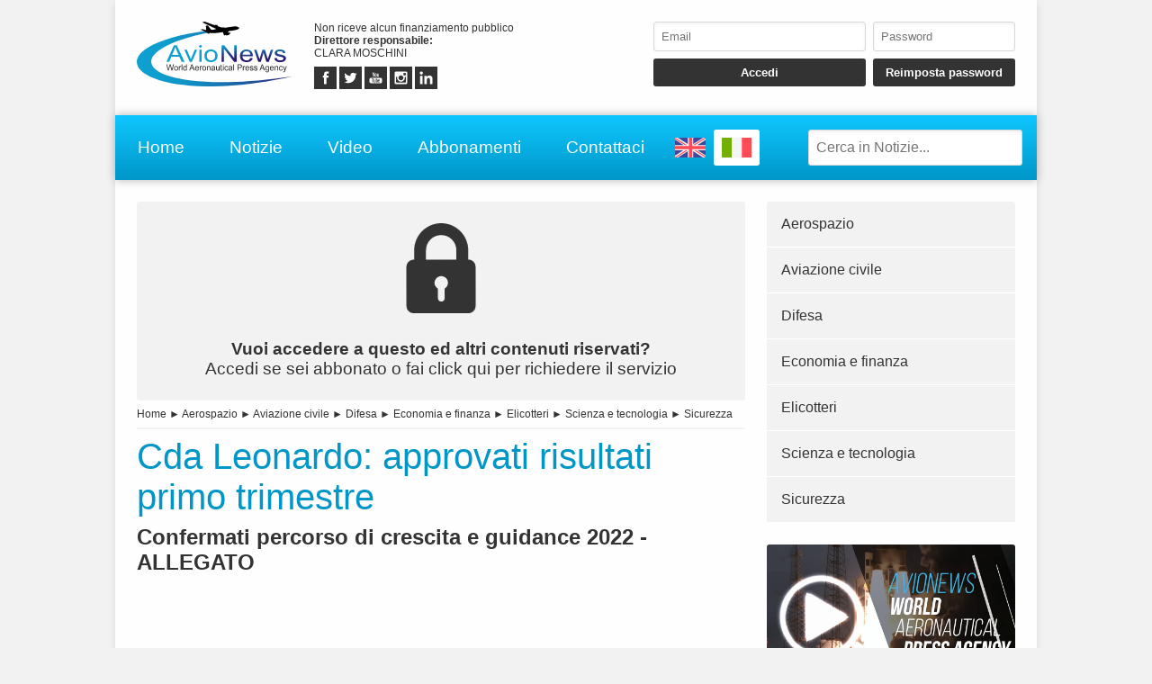

--- FILE ---
content_type: text/html; charset=UTF-8
request_url: https://www.avionews.it/it/item/1244225-cda-leonardo-approvati-risultati-primo-trimestre.html/
body_size: 6513
content:
<!DOCTYPE html>
<html lang="IT" prefix="og: https://ogp.me/ns/article#">
	<head>
		<script src="https://platform-api.sharethis.com/js/sharethis.js#property=5abcd1a5003b52001341b05b&product=social-ab" async></script>
		<script src="https://platform.twitter.com/widgets.js" charset="utf-8" async></script>
		<meta http-equiv="content-type" content="text/html;charset=UTF-8">
		<meta name="viewport" content="width=device-width, user-scalable=yes, initial-scale=1.0">
		<meta name="HandheldFriendly" content="true">
		<meta name="format-detection" content="telephone=no">
		<meta name="user-type" content="Guest users">
		<meta property="fb:app_id" content="1079456705536420">
		<script src="https://www.google.com/recaptcha/api.js?render=6LcspkcpAAAAANi2Ie2T0OaslaLsJ-dCf0RqvhpU" async></script>
		<meta property="google-recaptcha-public-key" content="6LcspkcpAAAAANi2Ie2T0OaslaLsJ-dCf0RqvhpU">
		<script async src="https://www.googletagmanager.com/gtag/js?id=G-5CJ3Y29W5W"></script>
		<script>window.dataLayer = window.dataLayer || []; function gtag() { dataLayer.push( arguments ); } gtag( 'js', new Date() ); gtag( 'config', 'G-5CJ3Y29W5W' ); gtag( 'config', 'G-5CJ3Y29W5W', { 'dimension1': 'Guest users' } );</script>
		<script src="https://pagead2.googlesyndication.com/pagead/js/adsbygoogle.js" async></script>
		<link type="text/css" rel="stylesheet" href="https://www.avionews.it/layout/css/shared.min.css?v=987ab412a8e249c0f060c725915b51d9">
		<link type="text/css" rel="stylesheet" href="https://www.avionews.it/layout/css/index.min.css?v=802184cc5b38d16f3b4b6c7bf5444fa9">

		<script src="https://cdn.jsdelivr.net/npm/jquery@3.7.1/dist/jquery.min.js" integrity="sha256-/JqT3SQfawRcv/BIHPThkBvs0OEvtFFmqPF/lYI/Cxo=" crossorigin="anonymous"></script>
		<script src="https://www.avionews.it/layout/js/index.min.js?v=5b8ea8cb3d6ac31e7422be9eaa6291f4" defer></script>
		<link rel="alternate" href="https://www.avionews.it/en/item/1244228-leonardo-bod-examined-and-approved-results-of-the-first-quarter.html" hreflang="EN" />
		<script type="application/ld+json">{"@context":"https:\/\/schema.org","@type":"NewsArticle","isAccessibleForFree":"False","url":"https:\/\/www.avionews.it\/item\/1244225-cda-leonardo-approvati-risultati-primo-trimestre.html","mainEntityOfPage":"https:\/\/www.avionews.it\/item\/1244225-cda-leonardo-approvati-risultati-primo-trimestre.html","headline":"Cda Leonardo: approvati risultati primo trimestre","articleBody":"Il consiglio di amministrazione di Leonardo, riunitosi ieri sotto la presidenza di Luciano Carta, ha esaminato ed approvato all\u2019unanimit\u00e0 i risultati del primo trimestre 2022.Risultati economico-finanziari del primo trimestre 2022I risultati di questi primi tre mesi del 2022 riflettono il percorso di...","datePublished":"2022-05-06T08:11:31+00:00","dateModified":"2022-05-06T08:11:48+00:00","publisher":{"@type":"Organization","name":"AVIONEWS - World Aeronautical Press Agency","logo":"https:\/\/www.avionews.it\/layout\/elements\/logo.svg"},"image":["https:\/\/www.avionews.it\/resources\/originals\/55fa2d92eaa5555523e7d69d9ce6b257.jpg","https:\/\/www.avionews.it\/resources\/big\/55fa2d92eaa5555523e7d69d9ce6b257.jpg.webp","https:\/\/www.avionews.it\/resources\/small\/55fa2d92eaa5555523e7d69d9ce6b257.jpg.webp"],"author":{"@type":"Person","givenName":"Francesca","familyName":"Peciola","jobTitle":"Collaboratore","alternateName":"red\/f","url":"https:\/\/www.avionews.it\/it\/user\/francesca-peciola-5\/","brand":{"@type":"Organization","name":"AVIONEWS - World Aeronautical Press Agency","logo":"https:\/\/www.avionews.it\/layout\/elements\/logo.svg"},"gender":"female"}}</script>
		<script type="application/ld+json">[{"@context":"https:\/\/schema.org","@type":"BreadcrumbList","itemListElement":[{"@type":"ListItem","position":1,"name":"Aerospazio","item":"https:\/\/www.avionews.it\/it\/items\/aerospazio-2\/"},{"@type":"ListItem","position":2,"name":"Cda Leonardo: approvati risultati primo trimestre"}]},{"@context":"https:\/\/schema.org","@type":"BreadcrumbList","itemListElement":[{"@type":"ListItem","position":1,"name":"Aviazione civile","item":"https:\/\/www.avionews.it\/it\/items\/aviazione-civile-6\/"},{"@type":"ListItem","position":2,"name":"Cda Leonardo: approvati risultati primo trimestre"}]},{"@context":"https:\/\/schema.org","@type":"BreadcrumbList","itemListElement":[{"@type":"ListItem","position":1,"name":"Difesa","item":"https:\/\/www.avionews.it\/it\/items\/difesa-10\/"},{"@type":"ListItem","position":2,"name":"Cda Leonardo: approvati risultati primo trimestre"}]},{"@context":"https:\/\/schema.org","@type":"BreadcrumbList","itemListElement":[{"@type":"ListItem","position":1,"name":"Economia e finanza","item":"https:\/\/www.avionews.it\/it\/items\/economia-e-finanza-13\/"},{"@type":"ListItem","position":2,"name":"Cda Leonardo: approvati risultati primo trimestre"}]},{"@context":"https:\/\/schema.org","@type":"BreadcrumbList","itemListElement":[{"@type":"ListItem","position":1,"name":"Elicotteri","item":"https:\/\/www.avionews.it\/it\/items\/elicotteri-14\/"},{"@type":"ListItem","position":2,"name":"Cda Leonardo: approvati risultati primo trimestre"}]},{"@context":"https:\/\/schema.org","@type":"BreadcrumbList","itemListElement":[{"@type":"ListItem","position":1,"name":"Scienza e tecnologia","item":"https:\/\/www.avionews.it\/it\/items\/scienza-e-tecnologia-26\/"},{"@type":"ListItem","position":2,"name":"Cda Leonardo: approvati risultati primo trimestre"}]},{"@context":"https:\/\/schema.org","@type":"BreadcrumbList","itemListElement":[{"@type":"ListItem","position":1,"name":"Sicurezza","item":"https:\/\/www.avionews.it\/it\/items\/sicurezza-27\/"},{"@type":"ListItem","position":2,"name":"Cda Leonardo: approvati risultati primo trimestre"}]}]</script>
		<link rel="canonical" href="https://www.avionews.it/item/1244225-cda-leonardo-approvati-risultati-primo-trimestre.html">
		<meta name="twitter:card" content="summary_large_image">
		<meta name="twitter:site" content="@avionews - world aeronautical press agency">
		<meta name="twitter:title" content="Cda Leonardo: approvati risultati primo trimestre">
		<meta name="twitter:description" content="Il consiglio di amministrazione di Leonardo, riunitosi ieri sotto la presidenza di Luciano Carta, ha esaminato ed approvato all&rsquo;unanimit&agrave; i risultati del primo trimestre 2022.Risultati economico-finanziari del primo trimestre 2022I risultati di questi primi tre mesi del 2022 riflettono il percorso di...">
		<meta name="twitter:image" content="https://www.avionews.it/resources/originals/55fa2d92eaa5555523e7d69d9ce6b257.jpg">
		<meta property="og:type" content="article">
		<meta property="article:published_time" content="2022-05-06T08:11:31+00:00">
		<meta property="article:modified_time" content="2022-05-06T08:11:48+00:00">
		<meta property="article:section" content="Aerospazio">
		<meta property="article:section" content="Aviazione civile">
		<meta property="article:section" content="Difesa">
		<meta property="article:section" content="Economia e finanza">
		<meta property="article:section" content="Elicotteri">
		<meta property="article:section" content="Scienza e tecnologia">
		<meta property="article:section" content="Sicurezza">
		<meta property="article:tag" content="Leonardo, cda, consiglio di amministrazione, presidente Luciano Carta, risultati economico-finanziari primo trimestre 2022, Alessandro Profumo ad Leonardo">
		<meta property="og:site_name" content="AVIONEWS - World Aeronautical Press Agency">
		<meta property="og:title" content="Cda Leonardo: approvati risultati primo trimestre">
		<meta property="og:description" content="Il consiglio di amministrazione di Leonardo, riunitosi ieri sotto la presidenza di Luciano Carta, ha esaminato ed approvato all&rsquo;unanimit&agrave; i risultati del primo trimestre 2022.Risultati economico-finanziari del primo trimestre 2022I risultati di questi primi tre mesi del 2022 riflettono il percorso di...">
		<meta property="og:locale" content="IT">
		<meta property="og:url" content="https://www.avionews.it/item/1244225-cda-leonardo-approvati-risultati-primo-trimestre.html">
		<meta property="og:image" content="https://www.avionews.it/resources/originals/55fa2d92eaa5555523e7d69d9ce6b257.jpg">
		<meta property="og:image:secure_url" content="https://www.avionews.it/resources/originals/55fa2d92eaa5555523e7d69d9ce6b257.jpg">
		<meta property="og:image:width" content="1440">
		<meta property="og:image:height" content="960">
		<meta name="keywords" content="Leonardo, cda, consiglio di amministrazione, presidente Luciano Carta, risultati economico-finanziari primo trimestre 2022, Alessandro Profumo ad Leonardo">
		<meta name="description" content="Il consiglio di amministrazione di Leonardo, riunitosi ieri sotto la presidenza di Luciano Carta, ha esaminato ed approvato all&rsquo;unanimit&agrave; i risultati del primo trimestre 2022.Risultati economico-finanziari del primo trimestre 2022I risultati di questi primi tre mesi del 2022 riflettono il percorso di...">
		<meta name="robots" content="noarchive">
		<meta name="robots" content="max-image-preview:large">
		<title>Cda Leonardo: approvati risultati primo trimestre</title>
	</head>
	<body
		data-generic-error="Errore inatteso. Se il problema persiste contattare l’assistenza"
		data-connection-error-message="Errore inatteso. Verificare la connessione di rete e riprovare"
	>
		<div id="fb-root"></div>
		<script>(function(d, s, id) {var js, fjs = d.getElementsByTagName(s)[0];if(d.getElementById(id)) return;js = d.createElement(s); js.id = id;js.src = "//connect.facebook.net/it_IT/sdk.js#xfbml=1&version=v2.7";fjs.parentNode.insertBefore(js, fjs);}(document, 'script', 'facebook-jssdk'));</script>
		<header>
			<section>
				<a href="https://www.avionews.it/it/"><img src="https://www.avionews.it/layout/elements/logo.svg" width="300" height="125" alt="AVIONEWS - World Aeronautical Press Agency" title="" id="main-logo" /></a>
				<p class="agency">Non riceve alcun finanziamento pubblico<br /><b>Direttore responsabile: </b><br />CLARA MOSCHINI</p>
				<article class="socials">
					<a href="https://fb.me/AvionewsWorldAeronauticalPressAgency" target="_blank" rel="noopener"><img src="https://www.avionews.it/layout/elements/socials/facebook.svg" width="150" height="150" alt="Facebook" title="Visita la nostra pagina Facebook" /></a>
					<a href="https://twitter.com/AVIONEWS" target="_blank" rel="noopener"><img src="https://www.avionews.it/layout/elements/socials/twitter.svg" width="150" height="150" alt="Twitter" title="Visita la nostra pagina Twitter" /></a>
					<a href="https://www.youtube.com/c/AvionewsTv" target="_blank" rel="noopener"><img src="https://www.avionews.it/layout/elements/socials/youtube.svg" width="150" height="150" alt="Youtube" title="Visita il nostro canale Youtube" /></a>
					<a href="https://www.instagram.com/avionews.it/" target="_blank" rel="noopener"><img src="https://www.avionews.it/layout/elements/socials/instagram.svg" width="150" height="150" alt="Instagram" title="Visita la nostra pagina Instagram" /></a>
					<a href="https://www.linkedin.com/company/avionews" target="_blank" rel="noopener"><img src="https://www.avionews.it/layout/elements/socials/linkedin.svg" width="150" height="150" alt="LinkedIn" title="Visita la nostra pagina LinkedIn" /></a>
				</article>
			</section>
			<aside>
				<form id="login-form">
					<input type="email" autocomplete="username" class="custom" placeholder="Email" required />
					<input type="password" autocomplete="current-password" class="custom" placeholder="Password" pattern="\S{6,}" required />
					<input type="submit" value="Accedi" class="custom" />
					<input type="button" value="Reimposta password" class="custom" data-href="https://www.avionews.it/it/recovery" />
				</form>
			</aside>
		</header>
		<nav>
			<a href="https://www.avionews.it/it/" accesskey="h">Home</a>
			<a href="https://www.avionews.it/it/items/" accesskey="n">Notizie</a>
			<a href="https://www.avionews.it/it/items/video-32/" accesskey="v">Video</a>
			<a href="https://www.avionews.it/it/subscriptions/" accesskey="s">Abbonamenti</a>
			<a href="https://www.avionews.it/it/informations/" accesskey="i">Contattaci</a>
			<a href="https://www.avionews.it/en/item/1244228-leonardo-bod-examined-and-approved-results-of-the-first-quarter.html" class="flag"><img src="https://www.avionews.it/layout/elements/flags/en.svg" width="229" height="150" alt="English" title="English" /></a>
			<a href="https://www.avionews.it/it/item/1244225-cda-leonardo-approvati-risultati-primo-trimestre.html" class="flag current"><img src="https://www.avionews.it/layout/elements/flags/it.svg" width="229" height="150" alt="Italiano" title="Italiano" /></a>
			<input type="search" id="main-search" class="custom" value="" placeholder="Cerca in Notizie..." data-url="https://www.avionews.it/it/items/" />
			<button id="main-menu">Menu</button>
		</nav>
		<div id="alternative-menu">
			<nav>
				<a href="https://www.avionews.it/it/" accesskey="h">Home</a>
				<a href="https://www.avionews.it/it/items/" accesskey="n">Notizie</a>
				<nav class="categories">
					<a href="https://www.avionews.it/it/items/aeroporti-4/">Aeroporti</a>
					<a href="https://www.avionews.it/it/items/aerospazio-2/">Aerospazio</a>
					<a href="https://www.avionews.it/it/items/approfondimenti-11/">Approfondimenti</a>
					<a href="https://www.avionews.it/it/items/atti-governativi-21/">Atti governativi</a>
					<a href="https://www.avionews.it/it/items/aviazione-civile-6/">Aviazione civile</a>
					<a href="https://www.avionews.it/it/items/aviazione-militare-17/">Aviazione militare</a>
					<a href="https://www.avionews.it/it/items/aviazione-sportiva-25/">Aviazione sportiva</a>
					<a href="https://www.avionews.it/it/items/cargo-5/">Cargo</a>
					<a href="https://www.avionews.it/it/items/compagnie-3/">Compagnie</a>
					<a href="https://www.avionews.it/it/items/comunicati-stampa-23/">Comunicati stampa</a>
					<a href="https://www.avionews.it/it/items/convegni-8/">Convegni</a>
					<a href="https://www.avionews.it/it/items/convertiplani-28/">Convertiplani</a>
					<a href="https://www.avionews.it/it/items/cronaca-24/">Cronaca</a>
					<a href="https://www.avionews.it/it/items/curiosita-9/">Curiosità</a>
					<a href="https://www.avionews.it/it/items/difesa-10/">Difesa</a>
					<a href="https://www.avionews.it/it/items/economia-e-finanza-13/">Economia e finanza</a>
					<a href="https://www.avionews.it/it/items/elicotteri-14/">Elicotteri</a>
					<a href="https://www.avionews.it/it/items/incidenti-1/">Incidenti</a>
					<a href="https://www.avionews.it/it/items/inconvenienti-20/">Inconvenienti</a>
					<a href="https://www.avionews.it/it/items/industria-15/">Industria</a>
					<a href="https://www.avionews.it/it/items/meteorologia-30/">Meteorologia</a>
					<a href="https://www.avionews.it/it/items/mostre-e-manifestazioni-12/">Mostre e manifestazioni</a>
					<a href="https://www.avionews.it/it/items/musei-19/">Musei</a>
					<a href="https://www.avionews.it/it/items/parlano-di-noi-31/">Parlano di noi</a>
					<a href="https://www.avionews.it/it/items/persone-22/">Persone</a>
					<a href="https://www.avionews.it/it/items/protezione-civile-7/">Protezione civile</a>
					<a href="https://www.avionews.it/it/items/scienza-e-tecnologia-26/">Scienza e tecnologia</a>
					<a href="https://www.avionews.it/it/items/sicurezza-27/">Sicurezza</a>
					<a href="https://www.avionews.it/it/items/uas-droni-29/">UAS-Droni</a>
					<a href="https://www.avionews.it/it/items/ultime-notizie-16/">Ultime notizie</a>
					<a href="https://www.avionews.it/it/items/varie-18/">Varie</a>
					<a href="https://www.avionews.it/it/items/video-32/">Video</a>
				</nav>
				<a href="https://www.avionews.it/it/subscriptions/" accesskey="s">Abbonamenti</a>
				<a href="https://www.avionews.it/it/privacy/">Privacy</a>
				<a href="https://www.avionews.it/it/terms/">Condizioni d’uso</a>
			</nav>
		</div>
		<main>
			<article lang="IT" class="item">
				<a href="https://www.avionews.it/it/subscriptions/"><p class="alert"><img src="https://www.avionews.it/layout/elements/reserved.svg" alt="" title="" /><br /><b>Vuoi accedere a questo ed altri contenuti riservati?</b><br />Accedi se sei abbonato o fai click qui per richiedere il servizio</p></a>
				<nav class="directory">
<a href="https://www.avionews.it/it/">Home</a> ► <a href="https://www.avionews.it/it/items/aerospazio-2/">Aerospazio</a> ► <a href="https://www.avionews.it/it/items/aviazione-civile-6/">Aviazione civile</a> ► <a href="https://www.avionews.it/it/items/difesa-10/">Difesa</a> ► <a href="https://www.avionews.it/it/items/economia-e-finanza-13/">Economia e finanza</a> ► <a href="https://www.avionews.it/it/items/elicotteri-14/">Elicotteri</a> ► <a href="https://www.avionews.it/it/items/scienza-e-tecnologia-26/">Scienza e tecnologia</a> ► <a href="https://www.avionews.it/it/items/sicurezza-27/">Sicurezza</a>				</nav>
				<h1 class="title">Cda Leonardo: approvati risultati primo trimestre</h1>
				<h2 class="subtitle">Confermati percorso di crescita e guidance 2022 -ALLEGATO</h2>
				<div class="sharethis-inline-share-buttons noprint"></div>
<section class="ad" style="min-height:170px">
<ins class="adsbygoogle" style="display:block; text-align:center;" data-ad-layout="in-article" data-ad-format="fluid" data-ad-client="ca-pub-9466431875841771" data-ad-slot="1218206571"></ins>
<script>(adsbygoogle = window.adsbygoogle || []).push({});</script>
</section>				<picture>
					<a href="https://www.avionews.it/resource/38354-bandiere-leonardo-presso-la-sede-dell-azienda.html"><img src="https://www.avionews.it/resources/big/55fa2d92eaa5555523e7d69d9ce6b257.jpg.webp" width="1200" height="800" loading="lazy" alt="" title="Bandiere Leonardo presso la sede dell&#039;azienda" /></a>
				</picture>
				<div class="details paywall">				<p>Il consiglio di amministrazione di Leonardo, riunitosi ieri sotto la presidenza di Luciano Carta, ha esaminato ed approvato all&rsquo;unanimit&agrave; i risultati del primo trimestre 2022.Risultati economico-finanziari del primo trimestre 2022I risultati di questi primi tre mesi del 2022 riflettono il percorso di crescita ed aumento di redditivit&agrave; previsto. I volumi di nuovi ordinativi continuano ad aumentare in...</p>
</div>
				<div class="clear"></div>
				<div class="signature">
					<b>red/f - 1244225</b><br />
					<time datetime="2022-05-06T08:11:31+00:00">Roma, Italia, 06/05/2022 08:11</time><br />
					AVIONEWS - World Aeronautical Press Agency				</div>
				<fieldset>
					<legend>Simili</legend>
					<section class="big-news">
						<article>
							<a href="https://www.avionews.it/it/item/1267485-abusi-e-molestie-al-canova-licenziamento-confermato-dal-tribunale.html">
								<picture><img src="https://www.avionews.it/resources/small/4e49dbbd96975bd291a365c36486891c.jpg.webp" width="200" height="133" loading="lazy" alt="" title="Aeroporto &quot;Antonio Canova&quot; di Treviso" /></picture>
								<h1><span class="category">Aeroporti</span>Abusi e molestie al &quot;Canova&quot;: licenziamento confermato dal Tribunale</h1>
								<h2>Indagine interna ricostruisce avance e pressioni; ora anche accertamenti penali</h2>
								<time datetime="2026-01-22T13:56:05+00:00"></time>
								<p>Una valanga di messaggi privati inoltrati nella notte tra il 5 ed il 6 marzo 2024 ad una dipendente assunta a termine ha fatto scattare l&rsquo;esonero di un dirigente dell&rsquo;aeroporto &quot;Antonio Canova&quot; di Tre... <span>continua</span></p>
							</a>
						</article>
						<article>
							<a href="https://www.avionews.it/it/item/1267484-tre-arresti-ad-arnsberg-per-tentato-sabotaggio-dell-aereo-di-merz.html">
								<picture><img src="https://www.avionews.it/resources/small/a0e5c3496193f74063385e0c13aa5e2b.jpg.webp" width="200" height="133" loading="lazy" alt="" title="Elicottero della polizia tedesca in una foto d&#039;archivio" /></picture>
								<h1><span class="category">Compagnie</span>Tre arresti ad Arnsberg per tentato sabotaggio dell&#039;aereo di Merz</h1>
								<h2>Widerstands-Kollektiv rivendica l&#039;azione; forze dell&#039;ordine potenziano i controlli ed indagini aperte</h2>
								<time datetime="2026-01-22T13:51:00+00:00"></time>
								<p>Nella notte la polizia tedesca ha arrestato tre persone ad Arnsberg, nella Renania settentrionale-Vestfalia, con l&rsquo;accusa di aver tentato di danneggiare l&rsquo;aereo privato del cancelliere federale Friedrich Mer... <span>continua</span></p>
							</a>
						</article>
						<article>
							<a href="https://www.avionews.it/it/item/1267483-via-libera-al-progetto-della-tramvia-peretola-sesto.html">
								<picture><img src="https://www.avionews.it/resources/small/9f26de3025b930896ca4f272233d41a7.jpg.webp" width="200" height="150" loading="lazy" alt="" title="L&#039;aeroporto di Firenze-Pretola" /></picture>
								<h1><span class="category">Aeroporti</span>Via libera al progetto della tramvia Peretola&ndash;Sesto</h1>
								<h2>Gara prevista entro fine anno, cantieri nel 2027 ed esercizio stimato per il 2029</h2>
								<time datetime="2026-01-22T13:49:46+00:00"></time>
								<p>La conferenza dei servizi ha formalmente dato il via libera al progetto definitivo della tramvia 2.2 che collegher&agrave; l&rsquo;aeroporto di Peretola con il centro di Sesto Fiorentino. Lo ha reso noto il presidente de... <span>continua</span></p>
							</a>
						</article>
					</section>
				</fieldset>
				<div class="sharethis-inline-share-buttons noprint"></div>
			</article>
			<aside>
				<nav>
<a href="https://www.avionews.it/it/items/aerospazio-2/">Aerospazio</a><a href="https://www.avionews.it/it/items/aviazione-civile-6/">Aviazione civile</a><a href="https://www.avionews.it/it/items/difesa-10/">Difesa</a><a href="https://www.avionews.it/it/items/economia-e-finanza-13/">Economia e finanza</a><a href="https://www.avionews.it/it/items/elicotteri-14/">Elicotteri</a><a href="https://www.avionews.it/it/items/scienza-e-tecnologia-26/">Scienza e tecnologia</a><a href="https://www.avionews.it/it/items/sicurezza-27/">Sicurezza</a>				</nav>
			<section class="ad">
				<a href="https://www.youtube.com/watch?v=EDyL895DrjM" data-video="https://www.youtube.com/embed/EDyL895DrjM?rel=0&amp;showinfo=0"><img src="https://www.avionews.it/layout/elements/promo-it.jpg" width="1000" height="563" loading="lazy" alt="Presentazione AVIONEWS" title="Guarda la video presentazione dell'agenzia di stampa AVIONEWS"></a>
			</section>
				<section class="videos">
					<h1>Ultimi video</h1>
					<nav>
					<a href="https://www.avionews.it/it/item/1267161-124esima-assemblea-ifsc-a-roma-safety-dati-e-prevenzione-per-anticipare-i-rischi.html"><img src="https://www.avionews.it/resources/small/39c8639419f023d5d78916c6f8f17baf.jpg.webp" width="200" height="112" loading="lazy" alt="" /><b>124esima assemblea Ifsc a Roma: safety, dati e prevenzione per anticipare i rischi</b>Interventi di Enac, Enac Servizi, Ifsc ed esperti su addestramento data-driven, performance quotidiana e segnali deboli</a>
					<a href="https://www.avionews.it/it/item/1267108-elt-group-prospettive-di-crescita-nel-2026.html"><img src="https://www.avionews.it/resources/small/883ad45953273a97b313f072464f6fff.jpg.webp" width="200" height="112" loading="lazy" alt="" /><b>Elt Group: prospettive di crescita nel 2026</b>Il settore della tecnologia a servizio della difesa sta vivendo periodi complessi ma di grande sviluppo. Lo dimostrano i considerevoli investimenti effettuati da Elt Group, azienda in forte ascesa, con...</a>
					</nav>
					<nav class="controls">
					<a href="https://www.avionews.it/it/items/video-32/">Visualizza video precedenti</a>
					</nav>
				</section>
<section class="ad">
<ins class="adsbygoogle" style="display:block" data-ad-client="ca-pub-9466431875841771" data-ad-slot="4463068438" data-ad-format="auto" data-full-width-responsive="true"></ins>
<script>(adsbygoogle = window.adsbygoogle || []).push({});</script>
</section>			</aside>
		</main>
		<footer data-script-execution-time="0">
			<section>
				<article class="agency">
					<h1>Agenzia di Stampa</h1>
					<p><b>Agenzia: </b>AVIONEWS - World Aeronautical Press Agency&nbsp;&nbsp;&nbsp;&nbsp;&nbsp;<b>Direttore responsabile: </b>CLARA MOSCHINI&nbsp;&nbsp;&nbsp;&nbsp;&nbsp;<b>Casa editrice: </b>Urbevideo S.r.l.s.&nbsp;&nbsp;&nbsp;&nbsp;&nbsp;<b>Partita IVA: </b>14726991004&nbsp;&nbsp;&nbsp;&nbsp;&nbsp;<b>© 2026: </b>AVIONEWS - World Aeronautical Press Agency<br />Agenzia di stampa registrata presso il Registro della Stampa del Tribunale di Roma con il numero 46 e presso il Registro degli Operatori di Comunicazione con il numero 7722<br /><br /><a href="http://www.urbevideo.com/" target="_blank" rel="noopener"><img src="https://www.avionews.it/layout/elements/urbevideo.svg" alt="Urbevideo" title="" style="height:1em;vertical-align:middle;" /></a><a href="http://www.resiel.com/" target="_blank" rel="noopener"><img src="https://www.avionews.it/layout/elements/resiel.svg" alt="Resiel" title="" style="height:1em;vertical-align:middle;" /></a><a href="https://www.avionews.it/subscriptions/">Abbonamenti</a><a href="https://www.avionews.it/informations/">Contattaci</a><a href="https://www.avionews.it/privacy/">Privacy</a><a href="https://www.avionews.it/terms/">Condizioni d’uso</a></p>
				</article>
				<article class="languages">
					<h1>Lingua</h1>
					<a href="https://www.avionews.it/en/item/1244228-leonardo-bod-examined-and-approved-results-of-the-first-quarter.html/" rel="alternate" hreflang="EN" title="English">EN</a>
					<a href="https://www.avionews.it/it/item/1244225-cda-leonardo-approvati-risultati-primo-trimestre.html/" rel="alternate" hreflang="IT" title="Italiano" class="current">IT</a>
				</article>
				<article class="socials">
					<h1>Seguici Su</h1>
					<a href="https://fb.me/AvionewsWorldAeronauticalPressAgency" target="_blank" rel="noopener"><img src="https://www.avionews.it/layout/elements/socials/facebook.svg" loading="lazy" alt="Facebook" title="Visita la nostra pagina Facebook" /></a>
					<a href="https://twitter.com/AVIONEWS" target="_blank" rel="noopener"><img src="https://www.avionews.it/layout/elements/socials/twitter.svg" loading="lazy" alt="Twitter" title="Visita la nostra pagina Twitter" /></a>
					<a href="https://www.youtube.com/c/AvionewsTv" target="_blank" rel="noopener"><img src="https://www.avionews.it/layout/elements/socials/youtube.svg" loading="lazy" alt="Youtube" title="Visita il nostro canale Youtube" /></a>
					<a href="https://www.instagram.com/avionews.it/" target="_blank" rel="noopener"><img src="https://www.avionews.it/layout/elements/socials/instagram.svg" loading="lazy" alt="Instagram" title="Visita la nostra pagina Instagram" /></a>
					<a href="https://www.linkedin.com/company/avionews" target="_blank" rel="noopener"><img src="https://www.avionews.it/layout/elements/socials/linkedin.svg" loading="lazy" alt="LinkedIn" title="Visita la nostra pagina LinkedIn" /></a>
				</article>
			</section>
		</footer>
		<div id="videoplayer"></div>
	<script defer src="https://static.cloudflareinsights.com/beacon.min.js/vcd15cbe7772f49c399c6a5babf22c1241717689176015" integrity="sha512-ZpsOmlRQV6y907TI0dKBHq9Md29nnaEIPlkf84rnaERnq6zvWvPUqr2ft8M1aS28oN72PdrCzSjY4U6VaAw1EQ==" data-cf-beacon='{"version":"2024.11.0","token":"6624f4e6501742888dc3f3aedffc59b8","r":1,"server_timing":{"name":{"cfCacheStatus":true,"cfEdge":true,"cfExtPri":true,"cfL4":true,"cfOrigin":true,"cfSpeedBrain":true},"location_startswith":null}}' crossorigin="anonymous"></script>
</body>
</html>

--- FILE ---
content_type: text/html; charset=utf-8
request_url: https://www.google.com/recaptcha/api2/anchor?ar=1&k=6LcspkcpAAAAANi2Ie2T0OaslaLsJ-dCf0RqvhpU&co=aHR0cHM6Ly93d3cuYXZpb25ld3MuaXQ6NDQz&hl=en&v=PoyoqOPhxBO7pBk68S4YbpHZ&size=invisible&anchor-ms=20000&execute-ms=30000&cb=s0dob8d6ui2
body_size: 48696
content:
<!DOCTYPE HTML><html dir="ltr" lang="en"><head><meta http-equiv="Content-Type" content="text/html; charset=UTF-8">
<meta http-equiv="X-UA-Compatible" content="IE=edge">
<title>reCAPTCHA</title>
<style type="text/css">
/* cyrillic-ext */
@font-face {
  font-family: 'Roboto';
  font-style: normal;
  font-weight: 400;
  font-stretch: 100%;
  src: url(//fonts.gstatic.com/s/roboto/v48/KFO7CnqEu92Fr1ME7kSn66aGLdTylUAMa3GUBHMdazTgWw.woff2) format('woff2');
  unicode-range: U+0460-052F, U+1C80-1C8A, U+20B4, U+2DE0-2DFF, U+A640-A69F, U+FE2E-FE2F;
}
/* cyrillic */
@font-face {
  font-family: 'Roboto';
  font-style: normal;
  font-weight: 400;
  font-stretch: 100%;
  src: url(//fonts.gstatic.com/s/roboto/v48/KFO7CnqEu92Fr1ME7kSn66aGLdTylUAMa3iUBHMdazTgWw.woff2) format('woff2');
  unicode-range: U+0301, U+0400-045F, U+0490-0491, U+04B0-04B1, U+2116;
}
/* greek-ext */
@font-face {
  font-family: 'Roboto';
  font-style: normal;
  font-weight: 400;
  font-stretch: 100%;
  src: url(//fonts.gstatic.com/s/roboto/v48/KFO7CnqEu92Fr1ME7kSn66aGLdTylUAMa3CUBHMdazTgWw.woff2) format('woff2');
  unicode-range: U+1F00-1FFF;
}
/* greek */
@font-face {
  font-family: 'Roboto';
  font-style: normal;
  font-weight: 400;
  font-stretch: 100%;
  src: url(//fonts.gstatic.com/s/roboto/v48/KFO7CnqEu92Fr1ME7kSn66aGLdTylUAMa3-UBHMdazTgWw.woff2) format('woff2');
  unicode-range: U+0370-0377, U+037A-037F, U+0384-038A, U+038C, U+038E-03A1, U+03A3-03FF;
}
/* math */
@font-face {
  font-family: 'Roboto';
  font-style: normal;
  font-weight: 400;
  font-stretch: 100%;
  src: url(//fonts.gstatic.com/s/roboto/v48/KFO7CnqEu92Fr1ME7kSn66aGLdTylUAMawCUBHMdazTgWw.woff2) format('woff2');
  unicode-range: U+0302-0303, U+0305, U+0307-0308, U+0310, U+0312, U+0315, U+031A, U+0326-0327, U+032C, U+032F-0330, U+0332-0333, U+0338, U+033A, U+0346, U+034D, U+0391-03A1, U+03A3-03A9, U+03B1-03C9, U+03D1, U+03D5-03D6, U+03F0-03F1, U+03F4-03F5, U+2016-2017, U+2034-2038, U+203C, U+2040, U+2043, U+2047, U+2050, U+2057, U+205F, U+2070-2071, U+2074-208E, U+2090-209C, U+20D0-20DC, U+20E1, U+20E5-20EF, U+2100-2112, U+2114-2115, U+2117-2121, U+2123-214F, U+2190, U+2192, U+2194-21AE, U+21B0-21E5, U+21F1-21F2, U+21F4-2211, U+2213-2214, U+2216-22FF, U+2308-230B, U+2310, U+2319, U+231C-2321, U+2336-237A, U+237C, U+2395, U+239B-23B7, U+23D0, U+23DC-23E1, U+2474-2475, U+25AF, U+25B3, U+25B7, U+25BD, U+25C1, U+25CA, U+25CC, U+25FB, U+266D-266F, U+27C0-27FF, U+2900-2AFF, U+2B0E-2B11, U+2B30-2B4C, U+2BFE, U+3030, U+FF5B, U+FF5D, U+1D400-1D7FF, U+1EE00-1EEFF;
}
/* symbols */
@font-face {
  font-family: 'Roboto';
  font-style: normal;
  font-weight: 400;
  font-stretch: 100%;
  src: url(//fonts.gstatic.com/s/roboto/v48/KFO7CnqEu92Fr1ME7kSn66aGLdTylUAMaxKUBHMdazTgWw.woff2) format('woff2');
  unicode-range: U+0001-000C, U+000E-001F, U+007F-009F, U+20DD-20E0, U+20E2-20E4, U+2150-218F, U+2190, U+2192, U+2194-2199, U+21AF, U+21E6-21F0, U+21F3, U+2218-2219, U+2299, U+22C4-22C6, U+2300-243F, U+2440-244A, U+2460-24FF, U+25A0-27BF, U+2800-28FF, U+2921-2922, U+2981, U+29BF, U+29EB, U+2B00-2BFF, U+4DC0-4DFF, U+FFF9-FFFB, U+10140-1018E, U+10190-1019C, U+101A0, U+101D0-101FD, U+102E0-102FB, U+10E60-10E7E, U+1D2C0-1D2D3, U+1D2E0-1D37F, U+1F000-1F0FF, U+1F100-1F1AD, U+1F1E6-1F1FF, U+1F30D-1F30F, U+1F315, U+1F31C, U+1F31E, U+1F320-1F32C, U+1F336, U+1F378, U+1F37D, U+1F382, U+1F393-1F39F, U+1F3A7-1F3A8, U+1F3AC-1F3AF, U+1F3C2, U+1F3C4-1F3C6, U+1F3CA-1F3CE, U+1F3D4-1F3E0, U+1F3ED, U+1F3F1-1F3F3, U+1F3F5-1F3F7, U+1F408, U+1F415, U+1F41F, U+1F426, U+1F43F, U+1F441-1F442, U+1F444, U+1F446-1F449, U+1F44C-1F44E, U+1F453, U+1F46A, U+1F47D, U+1F4A3, U+1F4B0, U+1F4B3, U+1F4B9, U+1F4BB, U+1F4BF, U+1F4C8-1F4CB, U+1F4D6, U+1F4DA, U+1F4DF, U+1F4E3-1F4E6, U+1F4EA-1F4ED, U+1F4F7, U+1F4F9-1F4FB, U+1F4FD-1F4FE, U+1F503, U+1F507-1F50B, U+1F50D, U+1F512-1F513, U+1F53E-1F54A, U+1F54F-1F5FA, U+1F610, U+1F650-1F67F, U+1F687, U+1F68D, U+1F691, U+1F694, U+1F698, U+1F6AD, U+1F6B2, U+1F6B9-1F6BA, U+1F6BC, U+1F6C6-1F6CF, U+1F6D3-1F6D7, U+1F6E0-1F6EA, U+1F6F0-1F6F3, U+1F6F7-1F6FC, U+1F700-1F7FF, U+1F800-1F80B, U+1F810-1F847, U+1F850-1F859, U+1F860-1F887, U+1F890-1F8AD, U+1F8B0-1F8BB, U+1F8C0-1F8C1, U+1F900-1F90B, U+1F93B, U+1F946, U+1F984, U+1F996, U+1F9E9, U+1FA00-1FA6F, U+1FA70-1FA7C, U+1FA80-1FA89, U+1FA8F-1FAC6, U+1FACE-1FADC, U+1FADF-1FAE9, U+1FAF0-1FAF8, U+1FB00-1FBFF;
}
/* vietnamese */
@font-face {
  font-family: 'Roboto';
  font-style: normal;
  font-weight: 400;
  font-stretch: 100%;
  src: url(//fonts.gstatic.com/s/roboto/v48/KFO7CnqEu92Fr1ME7kSn66aGLdTylUAMa3OUBHMdazTgWw.woff2) format('woff2');
  unicode-range: U+0102-0103, U+0110-0111, U+0128-0129, U+0168-0169, U+01A0-01A1, U+01AF-01B0, U+0300-0301, U+0303-0304, U+0308-0309, U+0323, U+0329, U+1EA0-1EF9, U+20AB;
}
/* latin-ext */
@font-face {
  font-family: 'Roboto';
  font-style: normal;
  font-weight: 400;
  font-stretch: 100%;
  src: url(//fonts.gstatic.com/s/roboto/v48/KFO7CnqEu92Fr1ME7kSn66aGLdTylUAMa3KUBHMdazTgWw.woff2) format('woff2');
  unicode-range: U+0100-02BA, U+02BD-02C5, U+02C7-02CC, U+02CE-02D7, U+02DD-02FF, U+0304, U+0308, U+0329, U+1D00-1DBF, U+1E00-1E9F, U+1EF2-1EFF, U+2020, U+20A0-20AB, U+20AD-20C0, U+2113, U+2C60-2C7F, U+A720-A7FF;
}
/* latin */
@font-face {
  font-family: 'Roboto';
  font-style: normal;
  font-weight: 400;
  font-stretch: 100%;
  src: url(//fonts.gstatic.com/s/roboto/v48/KFO7CnqEu92Fr1ME7kSn66aGLdTylUAMa3yUBHMdazQ.woff2) format('woff2');
  unicode-range: U+0000-00FF, U+0131, U+0152-0153, U+02BB-02BC, U+02C6, U+02DA, U+02DC, U+0304, U+0308, U+0329, U+2000-206F, U+20AC, U+2122, U+2191, U+2193, U+2212, U+2215, U+FEFF, U+FFFD;
}
/* cyrillic-ext */
@font-face {
  font-family: 'Roboto';
  font-style: normal;
  font-weight: 500;
  font-stretch: 100%;
  src: url(//fonts.gstatic.com/s/roboto/v48/KFO7CnqEu92Fr1ME7kSn66aGLdTylUAMa3GUBHMdazTgWw.woff2) format('woff2');
  unicode-range: U+0460-052F, U+1C80-1C8A, U+20B4, U+2DE0-2DFF, U+A640-A69F, U+FE2E-FE2F;
}
/* cyrillic */
@font-face {
  font-family: 'Roboto';
  font-style: normal;
  font-weight: 500;
  font-stretch: 100%;
  src: url(//fonts.gstatic.com/s/roboto/v48/KFO7CnqEu92Fr1ME7kSn66aGLdTylUAMa3iUBHMdazTgWw.woff2) format('woff2');
  unicode-range: U+0301, U+0400-045F, U+0490-0491, U+04B0-04B1, U+2116;
}
/* greek-ext */
@font-face {
  font-family: 'Roboto';
  font-style: normal;
  font-weight: 500;
  font-stretch: 100%;
  src: url(//fonts.gstatic.com/s/roboto/v48/KFO7CnqEu92Fr1ME7kSn66aGLdTylUAMa3CUBHMdazTgWw.woff2) format('woff2');
  unicode-range: U+1F00-1FFF;
}
/* greek */
@font-face {
  font-family: 'Roboto';
  font-style: normal;
  font-weight: 500;
  font-stretch: 100%;
  src: url(//fonts.gstatic.com/s/roboto/v48/KFO7CnqEu92Fr1ME7kSn66aGLdTylUAMa3-UBHMdazTgWw.woff2) format('woff2');
  unicode-range: U+0370-0377, U+037A-037F, U+0384-038A, U+038C, U+038E-03A1, U+03A3-03FF;
}
/* math */
@font-face {
  font-family: 'Roboto';
  font-style: normal;
  font-weight: 500;
  font-stretch: 100%;
  src: url(//fonts.gstatic.com/s/roboto/v48/KFO7CnqEu92Fr1ME7kSn66aGLdTylUAMawCUBHMdazTgWw.woff2) format('woff2');
  unicode-range: U+0302-0303, U+0305, U+0307-0308, U+0310, U+0312, U+0315, U+031A, U+0326-0327, U+032C, U+032F-0330, U+0332-0333, U+0338, U+033A, U+0346, U+034D, U+0391-03A1, U+03A3-03A9, U+03B1-03C9, U+03D1, U+03D5-03D6, U+03F0-03F1, U+03F4-03F5, U+2016-2017, U+2034-2038, U+203C, U+2040, U+2043, U+2047, U+2050, U+2057, U+205F, U+2070-2071, U+2074-208E, U+2090-209C, U+20D0-20DC, U+20E1, U+20E5-20EF, U+2100-2112, U+2114-2115, U+2117-2121, U+2123-214F, U+2190, U+2192, U+2194-21AE, U+21B0-21E5, U+21F1-21F2, U+21F4-2211, U+2213-2214, U+2216-22FF, U+2308-230B, U+2310, U+2319, U+231C-2321, U+2336-237A, U+237C, U+2395, U+239B-23B7, U+23D0, U+23DC-23E1, U+2474-2475, U+25AF, U+25B3, U+25B7, U+25BD, U+25C1, U+25CA, U+25CC, U+25FB, U+266D-266F, U+27C0-27FF, U+2900-2AFF, U+2B0E-2B11, U+2B30-2B4C, U+2BFE, U+3030, U+FF5B, U+FF5D, U+1D400-1D7FF, U+1EE00-1EEFF;
}
/* symbols */
@font-face {
  font-family: 'Roboto';
  font-style: normal;
  font-weight: 500;
  font-stretch: 100%;
  src: url(//fonts.gstatic.com/s/roboto/v48/KFO7CnqEu92Fr1ME7kSn66aGLdTylUAMaxKUBHMdazTgWw.woff2) format('woff2');
  unicode-range: U+0001-000C, U+000E-001F, U+007F-009F, U+20DD-20E0, U+20E2-20E4, U+2150-218F, U+2190, U+2192, U+2194-2199, U+21AF, U+21E6-21F0, U+21F3, U+2218-2219, U+2299, U+22C4-22C6, U+2300-243F, U+2440-244A, U+2460-24FF, U+25A0-27BF, U+2800-28FF, U+2921-2922, U+2981, U+29BF, U+29EB, U+2B00-2BFF, U+4DC0-4DFF, U+FFF9-FFFB, U+10140-1018E, U+10190-1019C, U+101A0, U+101D0-101FD, U+102E0-102FB, U+10E60-10E7E, U+1D2C0-1D2D3, U+1D2E0-1D37F, U+1F000-1F0FF, U+1F100-1F1AD, U+1F1E6-1F1FF, U+1F30D-1F30F, U+1F315, U+1F31C, U+1F31E, U+1F320-1F32C, U+1F336, U+1F378, U+1F37D, U+1F382, U+1F393-1F39F, U+1F3A7-1F3A8, U+1F3AC-1F3AF, U+1F3C2, U+1F3C4-1F3C6, U+1F3CA-1F3CE, U+1F3D4-1F3E0, U+1F3ED, U+1F3F1-1F3F3, U+1F3F5-1F3F7, U+1F408, U+1F415, U+1F41F, U+1F426, U+1F43F, U+1F441-1F442, U+1F444, U+1F446-1F449, U+1F44C-1F44E, U+1F453, U+1F46A, U+1F47D, U+1F4A3, U+1F4B0, U+1F4B3, U+1F4B9, U+1F4BB, U+1F4BF, U+1F4C8-1F4CB, U+1F4D6, U+1F4DA, U+1F4DF, U+1F4E3-1F4E6, U+1F4EA-1F4ED, U+1F4F7, U+1F4F9-1F4FB, U+1F4FD-1F4FE, U+1F503, U+1F507-1F50B, U+1F50D, U+1F512-1F513, U+1F53E-1F54A, U+1F54F-1F5FA, U+1F610, U+1F650-1F67F, U+1F687, U+1F68D, U+1F691, U+1F694, U+1F698, U+1F6AD, U+1F6B2, U+1F6B9-1F6BA, U+1F6BC, U+1F6C6-1F6CF, U+1F6D3-1F6D7, U+1F6E0-1F6EA, U+1F6F0-1F6F3, U+1F6F7-1F6FC, U+1F700-1F7FF, U+1F800-1F80B, U+1F810-1F847, U+1F850-1F859, U+1F860-1F887, U+1F890-1F8AD, U+1F8B0-1F8BB, U+1F8C0-1F8C1, U+1F900-1F90B, U+1F93B, U+1F946, U+1F984, U+1F996, U+1F9E9, U+1FA00-1FA6F, U+1FA70-1FA7C, U+1FA80-1FA89, U+1FA8F-1FAC6, U+1FACE-1FADC, U+1FADF-1FAE9, U+1FAF0-1FAF8, U+1FB00-1FBFF;
}
/* vietnamese */
@font-face {
  font-family: 'Roboto';
  font-style: normal;
  font-weight: 500;
  font-stretch: 100%;
  src: url(//fonts.gstatic.com/s/roboto/v48/KFO7CnqEu92Fr1ME7kSn66aGLdTylUAMa3OUBHMdazTgWw.woff2) format('woff2');
  unicode-range: U+0102-0103, U+0110-0111, U+0128-0129, U+0168-0169, U+01A0-01A1, U+01AF-01B0, U+0300-0301, U+0303-0304, U+0308-0309, U+0323, U+0329, U+1EA0-1EF9, U+20AB;
}
/* latin-ext */
@font-face {
  font-family: 'Roboto';
  font-style: normal;
  font-weight: 500;
  font-stretch: 100%;
  src: url(//fonts.gstatic.com/s/roboto/v48/KFO7CnqEu92Fr1ME7kSn66aGLdTylUAMa3KUBHMdazTgWw.woff2) format('woff2');
  unicode-range: U+0100-02BA, U+02BD-02C5, U+02C7-02CC, U+02CE-02D7, U+02DD-02FF, U+0304, U+0308, U+0329, U+1D00-1DBF, U+1E00-1E9F, U+1EF2-1EFF, U+2020, U+20A0-20AB, U+20AD-20C0, U+2113, U+2C60-2C7F, U+A720-A7FF;
}
/* latin */
@font-face {
  font-family: 'Roboto';
  font-style: normal;
  font-weight: 500;
  font-stretch: 100%;
  src: url(//fonts.gstatic.com/s/roboto/v48/KFO7CnqEu92Fr1ME7kSn66aGLdTylUAMa3yUBHMdazQ.woff2) format('woff2');
  unicode-range: U+0000-00FF, U+0131, U+0152-0153, U+02BB-02BC, U+02C6, U+02DA, U+02DC, U+0304, U+0308, U+0329, U+2000-206F, U+20AC, U+2122, U+2191, U+2193, U+2212, U+2215, U+FEFF, U+FFFD;
}
/* cyrillic-ext */
@font-face {
  font-family: 'Roboto';
  font-style: normal;
  font-weight: 900;
  font-stretch: 100%;
  src: url(//fonts.gstatic.com/s/roboto/v48/KFO7CnqEu92Fr1ME7kSn66aGLdTylUAMa3GUBHMdazTgWw.woff2) format('woff2');
  unicode-range: U+0460-052F, U+1C80-1C8A, U+20B4, U+2DE0-2DFF, U+A640-A69F, U+FE2E-FE2F;
}
/* cyrillic */
@font-face {
  font-family: 'Roboto';
  font-style: normal;
  font-weight: 900;
  font-stretch: 100%;
  src: url(//fonts.gstatic.com/s/roboto/v48/KFO7CnqEu92Fr1ME7kSn66aGLdTylUAMa3iUBHMdazTgWw.woff2) format('woff2');
  unicode-range: U+0301, U+0400-045F, U+0490-0491, U+04B0-04B1, U+2116;
}
/* greek-ext */
@font-face {
  font-family: 'Roboto';
  font-style: normal;
  font-weight: 900;
  font-stretch: 100%;
  src: url(//fonts.gstatic.com/s/roboto/v48/KFO7CnqEu92Fr1ME7kSn66aGLdTylUAMa3CUBHMdazTgWw.woff2) format('woff2');
  unicode-range: U+1F00-1FFF;
}
/* greek */
@font-face {
  font-family: 'Roboto';
  font-style: normal;
  font-weight: 900;
  font-stretch: 100%;
  src: url(//fonts.gstatic.com/s/roboto/v48/KFO7CnqEu92Fr1ME7kSn66aGLdTylUAMa3-UBHMdazTgWw.woff2) format('woff2');
  unicode-range: U+0370-0377, U+037A-037F, U+0384-038A, U+038C, U+038E-03A1, U+03A3-03FF;
}
/* math */
@font-face {
  font-family: 'Roboto';
  font-style: normal;
  font-weight: 900;
  font-stretch: 100%;
  src: url(//fonts.gstatic.com/s/roboto/v48/KFO7CnqEu92Fr1ME7kSn66aGLdTylUAMawCUBHMdazTgWw.woff2) format('woff2');
  unicode-range: U+0302-0303, U+0305, U+0307-0308, U+0310, U+0312, U+0315, U+031A, U+0326-0327, U+032C, U+032F-0330, U+0332-0333, U+0338, U+033A, U+0346, U+034D, U+0391-03A1, U+03A3-03A9, U+03B1-03C9, U+03D1, U+03D5-03D6, U+03F0-03F1, U+03F4-03F5, U+2016-2017, U+2034-2038, U+203C, U+2040, U+2043, U+2047, U+2050, U+2057, U+205F, U+2070-2071, U+2074-208E, U+2090-209C, U+20D0-20DC, U+20E1, U+20E5-20EF, U+2100-2112, U+2114-2115, U+2117-2121, U+2123-214F, U+2190, U+2192, U+2194-21AE, U+21B0-21E5, U+21F1-21F2, U+21F4-2211, U+2213-2214, U+2216-22FF, U+2308-230B, U+2310, U+2319, U+231C-2321, U+2336-237A, U+237C, U+2395, U+239B-23B7, U+23D0, U+23DC-23E1, U+2474-2475, U+25AF, U+25B3, U+25B7, U+25BD, U+25C1, U+25CA, U+25CC, U+25FB, U+266D-266F, U+27C0-27FF, U+2900-2AFF, U+2B0E-2B11, U+2B30-2B4C, U+2BFE, U+3030, U+FF5B, U+FF5D, U+1D400-1D7FF, U+1EE00-1EEFF;
}
/* symbols */
@font-face {
  font-family: 'Roboto';
  font-style: normal;
  font-weight: 900;
  font-stretch: 100%;
  src: url(//fonts.gstatic.com/s/roboto/v48/KFO7CnqEu92Fr1ME7kSn66aGLdTylUAMaxKUBHMdazTgWw.woff2) format('woff2');
  unicode-range: U+0001-000C, U+000E-001F, U+007F-009F, U+20DD-20E0, U+20E2-20E4, U+2150-218F, U+2190, U+2192, U+2194-2199, U+21AF, U+21E6-21F0, U+21F3, U+2218-2219, U+2299, U+22C4-22C6, U+2300-243F, U+2440-244A, U+2460-24FF, U+25A0-27BF, U+2800-28FF, U+2921-2922, U+2981, U+29BF, U+29EB, U+2B00-2BFF, U+4DC0-4DFF, U+FFF9-FFFB, U+10140-1018E, U+10190-1019C, U+101A0, U+101D0-101FD, U+102E0-102FB, U+10E60-10E7E, U+1D2C0-1D2D3, U+1D2E0-1D37F, U+1F000-1F0FF, U+1F100-1F1AD, U+1F1E6-1F1FF, U+1F30D-1F30F, U+1F315, U+1F31C, U+1F31E, U+1F320-1F32C, U+1F336, U+1F378, U+1F37D, U+1F382, U+1F393-1F39F, U+1F3A7-1F3A8, U+1F3AC-1F3AF, U+1F3C2, U+1F3C4-1F3C6, U+1F3CA-1F3CE, U+1F3D4-1F3E0, U+1F3ED, U+1F3F1-1F3F3, U+1F3F5-1F3F7, U+1F408, U+1F415, U+1F41F, U+1F426, U+1F43F, U+1F441-1F442, U+1F444, U+1F446-1F449, U+1F44C-1F44E, U+1F453, U+1F46A, U+1F47D, U+1F4A3, U+1F4B0, U+1F4B3, U+1F4B9, U+1F4BB, U+1F4BF, U+1F4C8-1F4CB, U+1F4D6, U+1F4DA, U+1F4DF, U+1F4E3-1F4E6, U+1F4EA-1F4ED, U+1F4F7, U+1F4F9-1F4FB, U+1F4FD-1F4FE, U+1F503, U+1F507-1F50B, U+1F50D, U+1F512-1F513, U+1F53E-1F54A, U+1F54F-1F5FA, U+1F610, U+1F650-1F67F, U+1F687, U+1F68D, U+1F691, U+1F694, U+1F698, U+1F6AD, U+1F6B2, U+1F6B9-1F6BA, U+1F6BC, U+1F6C6-1F6CF, U+1F6D3-1F6D7, U+1F6E0-1F6EA, U+1F6F0-1F6F3, U+1F6F7-1F6FC, U+1F700-1F7FF, U+1F800-1F80B, U+1F810-1F847, U+1F850-1F859, U+1F860-1F887, U+1F890-1F8AD, U+1F8B0-1F8BB, U+1F8C0-1F8C1, U+1F900-1F90B, U+1F93B, U+1F946, U+1F984, U+1F996, U+1F9E9, U+1FA00-1FA6F, U+1FA70-1FA7C, U+1FA80-1FA89, U+1FA8F-1FAC6, U+1FACE-1FADC, U+1FADF-1FAE9, U+1FAF0-1FAF8, U+1FB00-1FBFF;
}
/* vietnamese */
@font-face {
  font-family: 'Roboto';
  font-style: normal;
  font-weight: 900;
  font-stretch: 100%;
  src: url(//fonts.gstatic.com/s/roboto/v48/KFO7CnqEu92Fr1ME7kSn66aGLdTylUAMa3OUBHMdazTgWw.woff2) format('woff2');
  unicode-range: U+0102-0103, U+0110-0111, U+0128-0129, U+0168-0169, U+01A0-01A1, U+01AF-01B0, U+0300-0301, U+0303-0304, U+0308-0309, U+0323, U+0329, U+1EA0-1EF9, U+20AB;
}
/* latin-ext */
@font-face {
  font-family: 'Roboto';
  font-style: normal;
  font-weight: 900;
  font-stretch: 100%;
  src: url(//fonts.gstatic.com/s/roboto/v48/KFO7CnqEu92Fr1ME7kSn66aGLdTylUAMa3KUBHMdazTgWw.woff2) format('woff2');
  unicode-range: U+0100-02BA, U+02BD-02C5, U+02C7-02CC, U+02CE-02D7, U+02DD-02FF, U+0304, U+0308, U+0329, U+1D00-1DBF, U+1E00-1E9F, U+1EF2-1EFF, U+2020, U+20A0-20AB, U+20AD-20C0, U+2113, U+2C60-2C7F, U+A720-A7FF;
}
/* latin */
@font-face {
  font-family: 'Roboto';
  font-style: normal;
  font-weight: 900;
  font-stretch: 100%;
  src: url(//fonts.gstatic.com/s/roboto/v48/KFO7CnqEu92Fr1ME7kSn66aGLdTylUAMa3yUBHMdazQ.woff2) format('woff2');
  unicode-range: U+0000-00FF, U+0131, U+0152-0153, U+02BB-02BC, U+02C6, U+02DA, U+02DC, U+0304, U+0308, U+0329, U+2000-206F, U+20AC, U+2122, U+2191, U+2193, U+2212, U+2215, U+FEFF, U+FFFD;
}

</style>
<link rel="stylesheet" type="text/css" href="https://www.gstatic.com/recaptcha/releases/PoyoqOPhxBO7pBk68S4YbpHZ/styles__ltr.css">
<script nonce="sJMGvcXyAaCM_ex_3VuCGg" type="text/javascript">window['__recaptcha_api'] = 'https://www.google.com/recaptcha/api2/';</script>
<script type="text/javascript" src="https://www.gstatic.com/recaptcha/releases/PoyoqOPhxBO7pBk68S4YbpHZ/recaptcha__en.js" nonce="sJMGvcXyAaCM_ex_3VuCGg">
      
    </script></head>
<body><div id="rc-anchor-alert" class="rc-anchor-alert"></div>
<input type="hidden" id="recaptcha-token" value="[base64]">
<script type="text/javascript" nonce="sJMGvcXyAaCM_ex_3VuCGg">
      recaptcha.anchor.Main.init("[\x22ainput\x22,[\x22bgdata\x22,\x22\x22,\[base64]/[base64]/[base64]/[base64]/[base64]/[base64]/KGcoTywyNTMsTy5PKSxVRyhPLEMpKTpnKE8sMjUzLEMpLE8pKSxsKSksTykpfSxieT1mdW5jdGlvbihDLE8sdSxsKXtmb3IobD0odT1SKEMpLDApO08+MDtPLS0pbD1sPDw4fFooQyk7ZyhDLHUsbCl9LFVHPWZ1bmN0aW9uKEMsTyl7Qy5pLmxlbmd0aD4xMDQ/[base64]/[base64]/[base64]/[base64]/[base64]/[base64]/[base64]\\u003d\x22,\[base64]\\u003d\x22,\x22cMKJw40gw5V3IAEMN2ZLw7vCu8O1SFBDB8O6w6jCssOywq5Vwr3DolBNBcKow5JsLwTCvMKPw5HDm3vDsgfDncKIw4hrQRN8w4sGw6PDs8Kow4lVwqjDjz41wqnCkMOOKn13wo1nw6ETw6Qmwp0/NMOhw7BORWAbIVbCv3UKAVcAwqrCkk9HMl7DjzLDtcK7DMOnT0jCi0NbKsKnwozChS8ew4zCrjHCvsOcQ8KjPFoZR8KGwogVw6IVVcO2Q8OmDDjDr8KXR1I3wpDCk1hMPMOnw7bCm8Odw73DvsK0w7prw54MwrBiw6d0w4LCv2BwwqJ6GBjCv8OnZMOowpl2w6/DqDZDw4Ffw6nDlUrDrTTCuMKTwotUG8OlJsKfPCLCtMKacMKgw6Flw7zCtQ9iwrwtNmnDsAJkw4w5LgZNSH/CrcK/wpjDjcODcAxzwoLCpmkVVMO9OQNEw49LwpvCj07ChHjDsUzCmcO3wosEw5BRwqHCgMOWV8OIdAvCrcK4wqYlw6hWw7dfw6VRw4QiwrRaw5QYFUJXw4EmG2UxXS/CoUIfw4XDmcK1w4jCgsKQdMOKLMO+w5RPwphteEDClzYqGGoPwrvDvRUTw5/[base64]/CjWZbbDcaw5LDmcOOw5JCwqcqw5/DgsKoFA7DvMKiwrQEwoM3GMOvVxLCuMOHwoPCtMObwpHDm3wCw4HDuAUwwoYXQBLCgsOFNSBgSD42BMOsVMOyJEBgN8KXw5DDp2Z8wqU4EHjDj3RSw63Cv2bDlcKiLQZ1w5DCmWdcwpvCnhtLRWnDmBrCvhrCqMObwpzDtcOLf07DsB/[base64]/w4jDgMKqwpzCghxQwqB3wpY4w73CusO0f2jChFbCqcK5eTMpwrswwqJUDcKTZDE5wp3CjsOow5ssBi4YacOxbcKxfsKqSh8/[base64]/[base64]/CToww6TDqsK2OMKZRyTCvcKKw4XDm8Kaw5PDsMKEwpHCvQzDtMK9wqAOwrzCosK8ES/CgB9xKMKKwpjDkcOswoQkw6p4UsO3w5BUAsOeZsK9woDCsDkyw4PDjcO6YsOEwrZjOwASwpxKwqrCtcOXwo7Dph7CrMOxMxLDuMOCw5LDgh8owpVYwqNhCcKdw5FUw6fDvQASGgRwwo7Dhl/[base64]/DS/[base64]/Do8OlXQbCjcOjf3vCtEkeMMK7bMOVwr/Cp8KmwqLCmHzDtcKjwoVodcO1wq10wpHCqVfCmgfDuMK7PiPCvwLCp8OTIGDDv8OWw4/CiH1mMcOwUy/DhsKgVsO7QsKew6lPwqchwq/CucKvwqTCosKwwrwOwr/[base64]/Clkpew6XCvcOpwqNNworDu2bDpsKpMcOrw6ZtwobDjynCn2dkRgzDgMKGw5ZWRU7Cu2bDg8O2UW/DjwwrETDDmCDDusOTw74oRBVnIsOuw4vCk1RbwrDCqMOVw6kGwpdrw4wGwpQHNcODwpvCiMOcw4sPLhVhc8OWbXrCr8OnC8Kbw5Ubw6Iuw5twaVUIwrjCgsKOw5HCvlMyw7RDwp93w4lqwozCvmLCrBDDv8Kmeg/CqsOiVV/CkMKQFUXDqsOOblgwWSN9wpDDkU0Fw44NwrB0w74tw5lTZRfCtzkoPcOtwrrCt8OPQcKnDxPDvUJvw74hwpfDtMOtbUtWw7fDgMK0D1rDn8KRw4vCiW7DiMOUwpQJL8OJw65EeHzDq8KWwpjDjwLClinDsMOpA3/[base64]/ACFMJsO+JiDDhsK3bgNZw4pOw4zDrcKvDsKkaBnDlDNDw49UNCvCiSMGZsO1w7TDrEvCiARzBcOdLw5bwq/CkD8OwoFpRMKQw73DnMOxYMKNwp/[base64]/ChVjDqsKUD8Kyw6gWNzcicsOlw6oIKBHCq8O5MsKfw47DmFIzQA7DvyF6wr5kwq/Dni7Cp2dFwoXCgcKvw7gkwrDCplggKsOuKlAmwphRM8KTUg/CosKARwnDm0cXwptKfsKpA8OQw4Q/[base64]/CgljCszZANMK1X8KkCAvCkcONw5NzwrgnXhPCtSPCs8Kzwr3Cr8KEwpbCuMKewrDCiSrDqiEMCS/[base64]/DpsO0w4BDw6Mgw5bCnhoKW8KjwqPDjMKQwpjDulfDgsKRCBcvw6cBacKAwrB8Bm3CvXXCnEcFwrbDnyfDolLClsKjXcOXwqZswqfCjlfCpznDpcK4ATXDpsOoAcK5w4DDgSxiJnHDv8OhY1jCuCxiw7/CosOreEvDosOtw5g1woMBAMKbK8KMRWjCilzCoiEXw7VAZXDCqcKXw4jCusOqw7/CgMKFw7cqwqxWwprCk8KdwqTCqcKtwrEpw6fCmznDhUYjw47DksKDw5DDn8OXwq/DgsKwTUPCpMKzXkEAdcKiDcO5WVTChMKgw596w7nCjcOmwpHDrBd/VMKjTMKnw7bCh8O/KBvCkAREw6LDpcKxwrTCncKDwogtw4YJwrvDm8OEw4vDjsKHWcKWTiTCjMKgDsKQWULDmcK4MgDCmsOaXkrCtcKDW8OLQMOkwrkCw5I0wrN4wrfDogTDhMOLS8Osw7DDuQvDij0/CgPCi3Q4TF7DhRPCu07DkBPDksKew5duw5TCrsOgwpkgw4Q9WnoRwqMHOMO1YsOIKcKjwo5fw7MLw4TDigrDusKoE8Kmw5rDoMKAw4RkfzfCqiDCoMO+wqDDrCccbh5/wpB8LMK7w6d7cMOPwqVGwpAGVsOXKTpqwq3DmMKiFMO8w6h1Rx3CoA7Cki3Cp3EceTDCq2vDtMO3bF02w7ZnwpvCpkpyRBtcY8KoJgrCucOVSMOGwqpJScOrw5Uqwr/Ds8OKw6Qaw68Sw5EqU8Kxw4UJB2LDui0NwogRw73CpsO/JzEtY8KQTX/DjmjCmAhlFz49wrVRwr/CqSDDiQXDjFlbwrPCk23DtWBuwoYOwrnDjzrCj8KYw4gZV1ElCMOBw7PCuMOVwrXDu8OiwqLCq0MUesO5w4FIw4fDt8OwDRBgwr/Dp3YgQ8KYw5rCo8OiNMOUw7Mrb8O0UcKvUGFOw4E/[base64]/wpnCs8KkOsONIsONNnLDtHstbMOlwpLDssOwwozDo8KWw79qw71+w57DicOjWcKUworChXfCpMKaSmLDk8Oiwo8OOB/CgMKFLcOuGMK0w7zCpMK4RRXCpmDCp8KAw488wrlpw4hfe2N4B10rw4fCmkHCpVhXSmoTw69pJVM7PcOaZE1tw4B3TQYpw7UKfcKbLcOYQCvDoFnDuMK1w5/[base64]/CkMOmw4zCscOxw4NsYiLChMONwpnCgiobesOHwrV7VcONwoVAXsO7woHDkgpjwp5pwprCp3xlS8KSw67CscKjacOMwr/DpcKqb8Otwq3CtypPe3IdTA7CgcO7w7VHF8OjKTtsw7XCtU7CoRHDtXkva8Odw7UdUMKJwr4zw7fDoMKpOX/[base64]/CsMOOwoM4w4vDuwPDugrCrw7DsMO8woPDjsKhw6I0wod9PiNiRmx9w6LDtnrDuxLCrSXCg8KNPCs8Uk1Zw58BwrNkCMKMw4Mhc3rClcKnw4bCrcKcd8OYWsKDw7HCucKRwrfDoxHCm8O2w6rDtMKjWGM+w4nDtcOqwrnDkXd/w5XDvMOGw5XChgBTw7o+IMO0YgLCo8Okw4YmScK/KHXDomh8L0FyVsKRw5tZNhbDh3HCvyFTORdCZzbDoMOAwoLComvCsjpxYAUjw785KFMbwpXCscK3w7tuw7h3w5XDhMKawqZ7w6cEwozCkA3CjmLDncObwpPDnGLCoD/DssOLw4Auwo9cw4F0N8OPwrPDky8EXcK/[base64]/[base64]/DkEDDscOqwpIqDcO7SGdkCCB5w73Dq3PChsOAd8OrwokPw5R9w6t1UX/CghtwCHIaVUnCgA3DksKJwrkDwq7DlsOLXcKqw5Qtw5zDs3/Dkh/[base64]/Cv8OOw4HDtsKrHsOHCA0IOcKPEHoYRMKAw53DkGLChcO6w6LCo8OrIGfClEsVA8O5KQXDhMK4GMOGHWXCmMOgBsO6Q8Kew6DDqkEYwoEuwoPDnsKlwqJVdVnDr8Opw4EALTpOw5xDL8OmEyDDkcOdEVdDw4fDvXACEcKeY23DgsKLw4DCjwfDrW/DscOHwqPCqxEXY8KOMFjClVLDssKiw5lcwpTCvcKFw6tWEizDhH01w70LGMORN0R1c8Ovwr1tQsOzwprDp8OPLkXDpsKgw5vCmkbDrMKcw5vDu8OpwoYuwrxCWXVJw63Cpi5WSMKww5jCrsKxW8OVw4/Dj8K3wpJ1TVc7SsKrJ8KQwrodIMOOH8OKDMKow7LDtVzCpUvDpsKOwr/Cn8KDwqdZbcO2wo3DikYuHxHCqx0hw7ERwrp9wqbCsVPCs8OAw4jDvU5mw7rCpsO0fn/[base64]/[base64]/CjHMrw6R1UhLDjMOZIsO3w4bDog1nQm9aY8KhYsKWP0zCtcOFBcOWw68aZcOawogKXcOSwrAfABTDqMKnw77DsMOSw5A/Didswq3DrHYaUHzDvQk4wpZTwpTCvG8+woc0AztwwqUhwp7Dh8KewoDDiBB4w40ETMKCwqY8BMKMw6PCvMOofMO/w7YRbwQPwrHDu8K0bBTCnMOxw7MNw4jDjwA7wqxLZ8O9wqzCtcKVLMKWAW3CvgpjclPCv8KrKUbDilfDscKGwoLDtsOtw5ZOSDTCrXPCulI3wo99UsKLNMOVDUzDh8OhwokIwog/b2nCqlrCk8KfFAhLRQw+GgnCmsKcwr4ow5XCtsK2wpEuAngyMUc0YsO1EMOaw7J3asKBw4YvwqlHw4XDlx3Cvj7CjcK6W0UNw4LCojFqwoPDh8K3w5FNw41DJsOzwqkhBsOFw6o8w5nClcOKbMKrwpbDhsOuf8KOUcO/[base64]/[base64]/Cgz7ClHvCvsOww49LHWJ/wpfDlMKRVMKhdCIbwqFDYhgUXsKcZ0IyGMOxDsOZwpPDn8ONZD/Cu8O6byV6fUBOw4rCvj7Dr3DDg1B4WsKqeHTCiGo4HsO7EsOURsOJw4zDm8KacW0Kw6DDisOkw6QGQj9vXEnCrR9nw7PCjsKJAEzCqmFpLzjDg0jDjsK/[base64]/[base64]/DlMKawq/CrxMiLMKqRcKrwqUWewDChcOowqgTC8K+ecOFEGPDqcKLw61kFmEPZx7CnS/DiMKKPQDDmENtw5DCqBvDjg3Do8KrDmrDhEbCtsOZWWRBwrg/w5U1XsOnWkdKw43CsVXCjsKkDELDg2XCuzd6w63Dj1HCusOEwoXCvCNgSsK4C8Kuw7FoF8K0w5Y0aMK8wqLCkjh5SQMzGU/Ds05EwosHbAIqehUUw6AvwrvDhTRDA8OaQTbDjRPCkmTDj8KuMcK/wqB5dyUIwpwxVUknaMKhcDItwozCtzFjwqpPeMKJMXIPIMOXw53DosOIwpbDjMO1RMORwpwoQ8KGw43DlsOKwpXDuW0RVxbDgHs+wpPCvU3DrGA5wpRzKcOhwo/CjcOLw7PCicKPEGDDk38kw6DDt8K8GMOVw7ZOw6/DpxPCnjrDm1fCpGdpaMOBRinDjwJVw7TDvSdgwoZjw58Tb0jDh8O6LsOEUsKndMKGfcKvQsKMRAh8OsKcW8OCZGlqwqfCpyPCiH3ChhzCh2DCh3l6w54hI8KWZH0Uw5vDjQ5/TmrCkVp2wobDsWnDqsKTw47CvVsdw4fDvCIvw5nDvMOmwrzCuMO1PEHCp8K7MCMGwoUKwp9swozDsG/CjAnDvHl2ecKkw7MNaMKowqsgTEHDo8OCK1h3K8Kfw4nCugPCsDBLCnNzw4DCncO+WsOtw7NAwrZewpQlw7hxfsK+w57DssO3KgTDjcOiwobDhMOWFF7CrMKpwo3Cpx/DrnbCvsOkQ0coWsKxw7REw7DCs3jCgsObAcKneSbDlEjCm8KmEcOKB0kvw4JAeMOhwq1cDcOBA2Enw5rDjsKSwrwCwoUSU0zDmAkawpjDiMK5wr7DmMKaw7JEDm3DqcKEdl1WworDksK0WikeIcKbwonCmDLDncKYWWoaw6nCt8KnPMOhXk/CgcO9w7rDncK/w6PDiGFkw5lzXxMOw6RLURUzE2fDqMObDkvClWTCiWHDtcODGGnCm8O+EDDCll/Chn8IKsOdw7LDqW7DsQ0mNX3Cs37Dl8KAw6AJImlVasOTQcOUwofChsO3ehXDohbChMO1DcO9w43DicKJVjfCi3bDilx5wozDscKvKcOSc2luJn/Cl8KYFsOkccKHIX/Cg8K9CMKVGG3DkXrCtMOSNMKWw7VswrfCpMKOw7HCtyoHYmnDmEEMwp7CtMKLVMK/wrXDjRfCgsKAwqjDvsKWCkPCksOuIBo7wowYW0zCm8Ozwr7DmMOFbAAjw64Yw7/Du3Nowp8YWEzCrCJHwpjChwzDlBvCqMKzYjjCqcO8w7jDkcKew5wjQSssw4oEDcOrcsObHxzCvcKcwqvCpMOKE8OQw78JGcOBwo/Cj8Kkw7MqIcKNRcKFcQbCvcOVwpEEwolBwqvDqUXCiMOswrHCvQTDncKRwpvDpsKxMsO9UXhnw53CpUENXsKAw4zDicKqw47Dt8K7CsOyw7HDl8OhEsObwpfCtMKgwoDDknAvKWIHw7zClDbCvHssw6gqcRRKwq4jSsOwwrUIwp/DhMOBPcKmNyVOdSfDuMKMATwGZ8KQwoptLsO+w4DDv0wXS8O0N8O/w7DDtDLDgsOvwolnG8OkwoPDoSZiw5HClMOowqJpXBtpKcOFaxbDj2cDwrZ7w7bCij/DnF/Dm8Kmw5Ivwp7DuXfCjsKiw57CgX3DqMKUb8OUw6IKW2vCn8KAZQUFw6dPw7TChMKVw4HDusOPacK4w4JnXWHDocO6eMO5e8OOKsKowqrCnTTDl8K+w6HCpgp9Lnwsw4VicU3CksOyB1p7O1gbw6FBwqjDjMOnMCzDgsO8CmnDiMKcw6/[base64]/YSpuw7TDvFfCvMKfw7jDjXoKNcKuSSDCtAvDjAjDh1rCvRPDlcO/w6/DhhEkwooROMKfw6rCsETDmsOGesO5w4rDgQgFXlLDocOTwpXDnWsEbVvCrMKVJMK1w6ssw5nDrMOpVgjCgULCpUDCvMKuwo/Cplp1UsKXOcKxP8OBwq5fwp/[base64]/wqbDpsOLwp/CqcKUw6PDlMOlUsK2SX3DvsK1Zlozw5fDrwjCicKHCMKUwpBcwo7CtsKUw6ciwrPCu2U9PcKDw7YOFnkRSWdBcHEaYsO+w7laewHDq2DCsys0RDnDgcOlwppRTlExwpQLSx4mBTJuw7lrw6UUwpQmwr7CuxnDqF/CtB/Ci2fDqWpACjAVVVPClDRyNsOYwpDDsWLCq8KpUsOEIcO4w47DiMOfa8OJw5A7woXDknHDo8OHWD8XOzA7wqUsNgIUw7kJwrhkIsKlOMOpwpQQM2TCiRbDu3/[base64]/Ct8OXwqpNHMKrw6HCscOWV3U9wofDmmjCrcKrwqdwwpFHPsKbD8KpAMOMaQAbwoQkO8KYwrDCl3TCtzBVwrfCl8KNNsO0w5AKRMKAeTwAwo9zwoZnPMKCHsOsR8OHVzNzwpfCpsKyYk0TampVBUANQEDDsVczIcOcSsOtwo/[base64]/[base64]/woxawqURBzZPw5RRTg/DvgvCpnjDkGrDjGbDlVZ1w6vChGXDmsObwpbCngXCtcOlQiBxw7lXw4Iowp7DqsOKVTBpwrYuwqR6WMKRR8OVBcOyDlBHDcKsNzHCiMKKBsK1Lz0bwovCn8O3w6vDi8O/GkMIwoUKNiTCs1/DicO0UMKRwozDlGjDrMKSw6wlw6Y1wqAVwqNQw7PDkTphwpJJYWVlw4XCtMKkw7rDpsKqwo7DgcOZw65dQTsHS8KkwqwkQE4pLxBEalrDmsKOw5YZFsKzwpwAbcKpBHnCuS/Cr8KywoLDt0dZw5fCvg1XR8OTworDkk9yRsOxan/CqcKKw6vDi8OkacOPJMKcwqrCtRTCt3lcOm7DocKYUcOzwrHCuk7CkcK/w7FGw6zDql/Co0/CmcOIccOfw5NsesOQw5jDh8Ocw4gbworDqXLCuCJEVXkRK3wBScOTb2HCozrDsMOSwojDm8O1w7kPwrHCtypEw7FEw6jDksKSNww9R8O+JsOwSMKOwrTDi8OjwrjDi1/DtlBLOMOrU8Kac8KdScO5w7DDmHJMwrHCqGBBwqEtw6MYw7XCgsKgwrLDr03Cr0XDtsOAMi3DqDnCg8OBAyZ2wqlKw6fDs8O1w6ZfGSXCh8KdA0NVOG0eLcOfwptXwpRiARZ8w45DwqfCjMOFw4HDhcKDwo47Y8KJw6ICw6nCvcOxwr1gS8OyGw7DnsO0wqF/BsKnw63CrMOce8K0w6BWw5IOw4ZVwqbCnMKaw7g3wpfCuXfDgxs9w4zCtGvCjzpZUUDCmHfDpMOUw7bCiyjCicKPwp/DuEbDhsOqJsO8w43CpMO+OU1gwpPDncOEXlvDon53w6jDmlUtwoY2AXrDnBl9w5MwFBzDug7Dg37Co0BOJ1EOA8OGw5JGBMKIECLDhcOYwp3DssOsW8OzZMKPwojDjT3DpsONaGgbw6rDsiHDk8K4E8OURsO+w6zDpMKBEsKUw7rClcOGbsOSw6/Ch8KTwo/Cn8OIeShCw77CgAbDp8KYw7tDd8KOw51POsOWK8OFOAbCqMO3EsOcesOzwow+XMKLwr/DtS57wo41UDQxJsObfRTCjnskF8OZQsOMw6TDjTbChATDnUMcw4HCmlEvwp/CnAtYGj3DlMO+w6kiw41BHn3CjzFewpHDrSUkKEPDscO+w5DDoChnYcKMw7oJw7/[base64]/w581eCbDq8ORTgDCpzFvw4PChcOwT8KMwrjCpmsEw7bDjsKeBsOnLMOjwpAwdXjCnRAzUEdGw4HCrAQTLMK8w6/[base64]/wrXDoWnClWw9w6N+AcKPw5cUwqcEcsKKworCkhDCt1l/wovDs8OWOXPDjcO+w6sfJcKxPybDikvDo8Olw5XDgWvCl8KwRiLDqRHDqzZmUMKmw61Ww6wXw5YTwqN7wqoOSWZmJnFWecKGw5HDjMKbUX/CkkXChcOaw7FywqXCicKPJzHDpnp3X8O0P8OgKG/DswILFMO2aDrCqEfDo1otw599VFXCsh1cw5FqXD/[base64]/CrcKuBAHCqTktdMOjYAbDjicCfcKWw75kbXFoR8Oow4VNIMKKGsOiBVpqAk/CksOAOMKeannCrcKFLAjDi1/CjRAlw4bDpEs1UsOPwrPDq1IBIAtvw5LDocOnOFc6FsKPTMOyw4DCuG3Dk8OAO8OHw69ow5XCt8Kww4zDk37Dp3TDk8OMw57Co2LCt0jCgsKow6Qcwrx9wqFiWhE3w4vDtMKbw7QQwp7DucKMVsOrwrRAKsKEw7QVGU/Cpy1ww4oZw7QJw79gwpPCo8O2OR/[base64]/[base64]/[base64]/Cvy3CiMK/wrhCY8Ocwpcqw7AowpjDn8KfDmJXwqnCljUQVcKEI8KhLsOfwrDCqXAeSsKWwqHCuMOwM0Jkw6DCqsOJwrVjMMKXw4/CumYcb03CvUrDlsOGw5QAw5vDk8KCwovDoDzDqn3ClyXDpsOjwrdhw4pwYsK+woxYZghua8KuJDR0J8Kaw5Fqw7vCk1DDl3XDvCvDlsKOwpLCoFTCr8KlwqHDlGHDocOow4bCniM5w60Kw6Ngw5Ipe3cpFcKIw7Zxwp/[base64]/DhHfDucKXMFXDqsKqwo3Co8KrSTUDwqXDgjZRGnXCjHvCvlAtwrw0wqrCk8OqWj9YwrFWe8KUBUjDtS1JKsOnwqfDhnDDtcKMwpQGBBLCqFkqBHvCtwJkw4DCnjdVw5rClsKzWGnCgcOlw7TDtidZBm0lwpkJNmbCv1M6wpHCiMKuwrXDiAjChMOCaHLCv0/[base64]/[base64]/[base64]/YMOow6bDrUhkw71ccsK3w7Y5PzNuBgvCvV3Ci21FesOPw5AgU8OUwogOWAbCnXMQw7/DpcKPPsKqVcKKM8ObwqnCgcOnw49QwodSQcO5dkDDqxZrw6HDiS/Dtisqw7IBBsONw4E/woHDl8OMwrECbTMgwoTCh8OPQHPCj8KvYcKJw6E8w502CsOFB8KnLcKuw78If8OoFC3ChFYpf3knw7LDpGI8woTDvsKHbMKPUMO8wozDpsOeF2vDiMOtIFE1w5PCnMOvL8KPCXPDk8OAGyrCicKnwq5bwpBywpvDicKiTllId8OgXlXDp0w7NcOCGE/DscOVwrtMQ27CsH/[base64]/w65xcGjDrMKTU8OVw5wiw6jDlMKaGsKpAXZnw7o2JVEzwpvDrEfDoCrDlsKzw7A2dnjDrsKdIsOmwqJDFFzDoMO0HsKFw5rCsMObecKfXBsvScOiBAkOwpfCj8KMC8OPw4ZEJsK4P2srDnxvwrtkY8K6wqbClmDCvXvDoAkrw7/Dp8Omw6/[base64]/CksKOwqIIe8OLTcO9FTfDnsORw51lf8OhKwRCRcOcNSfDpioKw4cLOcOrQMOiwrt8XxoDd8KVABLDsB9pbijCm3XCmycpZsK/[base64]/DnMOAwpjCt0DDusKdWMOQwow3wq3DgsKew5fCmsOzcsKhWGF4QcKtCwnDqAvDn8KYDMORwofDuMOJFzgFwqPDusOLwpIAw5nCuzfCkcOzwonDnsKQw5TCtcOSw6o3PQd5ORzDk3V1w4ZxwqhIVVddPVnDk8OVw5bCv3bCs8O3KTzCmB3DvcKhLcKIUj/CpMOvNcKtw79wLVl6OsK/woJzw7vCojR1wqfCjsKaN8KQwqISw4IZJMOPCRvCsMKpIcKJICFvwpLDs8KpKcK+wq4Cwrx2VQRSwrXDvTEuccK0DsKHKV8mw5s7w5zCu8OYZsOPw7FKE8O7CMKxUBhEwrrCmMOaLMOZCcKWesO/UsO0TsKdAHAnCsKdw6Mhw4bChMOcw4oTLjvCisKNw4fCtB1/OioowqbCs2URw7/[base64]/Di8KIw6nDnjlodcOQw6rDgsO8fMKIwrfDisKkwpTCqgh7w6ZzwoZVw7pCwonCpBZUw7JuWG7DmsO9ShHCg17CoMKIQ8OMwpZWwosmZMOsw5rDtcOhL3bCtzooPATDlhJ+wq1hw4bDkEp8XXrChBscRMKAEHtFw5oLCQFUwqDDgMKOW0xKwo9/wqtvw4wFF8OpdcOZw7rCpMKtwqnCrsOhw5UNwp3CrCFtwrjDrA3CscKHKT/DlGbDrsOlBsOoOGsWwpdXw6Reek/Ctzs7w5oewrkqD3kLWMObL8OwT8K1QMO1w4VRw7bCgMK5BkbDkn5xwpRTVMKDw4LDqwNtb3TDrR/Do0luw7jCqSwtK8O1KiHDhk3CqiNYRxDDo8Otw654ccKpBcKMwpcpwqM7w5YOV1YtwpbDpsKXw7TDiWx1w4PDkksjagRWf8O9wrPChF3Cqh04wrjDgAspZAcvC8OLSkHDisOBw4LDlsOBP3fDhhJWEsK/wqUtdk7ClcKRwpMIfE8+acOQw7fDnGzDicOVwrkWVSbCnEhwwrVVwqZmK8OnEj3DnXDDlMOPwpMXw4F/GT/Dq8KMRHHDo8OEw7LCj8KGRTZhXMOKwrPClWYKbmAHwqMsB2PCl3nCoQ19U8K5w6YpwqXDu1HDs17DpB7Diw7DjyLDi8KWCsKKQxtEw4VbEjFrw64ww7hLJcKPMykMTFsnKioKwpbCvS7DjjzCs8O3w5MDwoEHw5zDisK7w4daDsOgwp3DucOELA/CrErDncKUwpAywoYOw7stKkvCrWJ/w78Jaz/CvsKqB8KrRDrChGQXY8OSwqMidXg/E8OCw7vCpAk0w4zDu8OWw5DDpMOnAR1GT8K5wo7CnsOvcw/[base64]/DoBjDjUU2woXCv8KUw7Y/[base64]/DoGjCqVLCucOaNxDCqmISe8KcSmDCs8OCw7lKGz1jIip7PMKXw5vCu8O5bUbDrQJMHHsEJHfDrS1Jfgk+R1UPAMOXAGnDp8OBFsKLwo3Di8KKWG0DSxjCjMKbSMKOwq7CtVvDoF/CpsKMw5XCnXxePMOHw6TDkC3CojTClMKvwoPCmcOcc1UoDXTDugZIfGMHHsOfwrXDqHAQRhVmcw3Ci8KqYsOResOgKsKuA8OHwpdEaVbCkMOUXgfDncKTwptRJcOvwpR9wpPDljQZw63DqhYwQcODLcOKfMOtHAbCqHHDpD1uwq/DpTHCplEzAn3Dq8KwB8OdWDDCvFtRH8Kgwrt3BxbCqjN1w5AWw6DCg8OuwqJ4QGrCqh7CpAYWw4bDlxE9wr7DmHJPwo/ClGRWw4vCgQY8wqwPw7tawosRwpdVwr0gCMKiwo7CvHjCmcOaYMK5ScOHw7/DkhsnCgppRMOAw7nCqsKKX8KDwqlvw4MHKwEZwo/CjW9DwqTCrQ4fw4XCn2kIw7oOwq3ClQ0nwo9aw5nCk8KLLUHDji0MOsOHdMOIw57DrsKXNVk8FMKiw4LDhCbClsKfw63DtMK4csOpK244Sz9cw5jCqF87w5jDjcOWw5tswq07w7vCpC/CqcKSa8KNwpBeTRM+E8OawokBw6zCusOdwq83FMK3N8KiQmDDvcOVwq/CgwnClcKrUsONZ8O2FU9nQDw8w4kMw6lGw7LDoCPCrgQxM8OzdGnDlHEIXcK+w6PChV1NwqnClUdkREzChwzDsxx0w4Z+O8OXaTdSw4k9Dgo2wr/CthzDncORw5xMC8OcDMOHIsKew6YmIMKpw7DDpsOdfMKAw67CmMOIFE3Cn8KVw7gnHzzCvzzCuVsIFcK4fmg4w6PClEnCvcOfSErCo0Bjw6RuwrDCtsKkw4LDosKbXn/CtU3ChcOTw6/CpsKpPcO4wrlKwrrCgMO/L0IGdDwWD8KowqrCh1vCmlrCqGUEwoAmwpjCl8OrDsKJJEvDsHM/McO+wqzCgUd1SFkjwpbCiTBDw5dDT1zCoxrDnFBYfsKuw7LCnMKSw6RvX0HCpcKWw53Ct8K+UMOCc8Ouf8Kmw73ClFvDoGfDrMO/[base64]/CpG/Cn1U7w6cMQ8O2AA0Lw6TCs8OOwqDDojgZKcOYw7dufU0pw7nCh8KxwrTDpsO9w4bCjsKjw6nDtcKEY25IwrPCvxlQDi7DhsOvLsOiwoTDl8Odw4Niw4TCvsK+wpfCt8KJDEbCuTBXw7PCi33CoGnCgMOqw6MyaMKPWMK/LUzCvCNAw5fCmMOAwpUlw6PDr8K7wrbDi2VJA8OfwqfCjcKew6lEXMOOUCzCtcK9JRjDpMOVU8KeYAR4VmwDw6AUSTxpQ8Oif8K6wqbCrsKOw70uTsKKVMOkEiMOD8KMw5fDhFDDkF/Dr2jCr20zQsKEZMOzw79Zw5UCwpJoOwTCpMKgbSzDmMKrbsK7w4xOw6NQIsKPw5jCk8O1wo3DlS/ClcKNw43Ct8Kbc2PChkc2b8Oow43DqsKswpJTBB4kGx3DqnpwwrDDkB4Hw6jDqcKywqPCvMKbwp7Di3XCrcOdw67DvDbCs3/Cj8KKPVZXwrpoEWvCosK/w7XCsVnCm0TDu8OtGytNwqVJw5syRAM0cG96Uj9FKcKWGcO5KsO/wovCoXLCnMOXw7lWbxx3PFrClmgpw7DCo8O1wqXChXd9woLDrSBkwpTCqw5sw7UFZMKdwo58MMKrw60CQSdLw4LDuWkpHGcyZMKgw5dHH048ZcKsXDXDncO2Nn/CtcKjMsOaJRrDo8Kww6RfC8K9wrduw4DDtC87w4LDqSXDgH/Co8Ocw6nCvChmAsOPw7wMeTnCtMK3FUQFw48cK8OcVHlMbsOhw4dJWcK1w4zCn2zDssKmwqg1wr5zJ8KFwpM5UHRgAhRnw4oaUznDiHApw73DksKsalsBbMKfB8KBRDJUw7fCgnB0Fw9rHsOWwrzDmBx3wpxHw5Q4P0LDjQvCq8KBaMO9wr/[base64]/DiMOVw6B+w7nDrMKwwp5iw6nDpMKpwq7CmMOhfjgkw53DisOZw6zDnGY/PwJgw73DqMO4PnvDh1HDv8OeS1TCv8O7aMKDwr/[base64]/w5PCnmE3NcOYwrrDgGc6w5rDn13CtMKkPl/DssOPEGpaU1gvAsKjwp/DhSfCv8O0w7nDu2DCg8OCSzXDvyhmwqVgw4lowofClsKiwq0iIcKmezrCjTfClTbCmS/Dh1prw6TDlsKUZiMew7BZW8OywpEPfsO5WVZ+TsOrDcOiR8Oow4PCjEnCgm0dN8OZKhDCl8KgwpnDrmpowq9sHsOhJMO8w5XDm1pQw67Domxyw5jCssKwwozDj8O4w7fCrQ/[base64]/CnBXCn8O/w6zCsMO7L8OKGMKyE8OcD8OEw7NWUMKsw4fDlXJ8VsOGM8KbW8OMNsOuPgXCpMOnwpMPdiPCoi3DvsOew5TCmBkIwrxRwoPDgh/CgHp6wozDocKIw7LCgE1hwqt3F8K7AsO8wpZBYsOIMkEiw5bCgR/CisKHwog+DsKpECscwqYywrlJJwDDpDE8w4s6w4dJwo3DvHjCql0bw5/Dmj55AFbDkigSwrbDnxXDomnDuMOwG28Dw5XCphPDjBXDuMOww5nCgsKEw5pjwpsYMT3DsERBw5PDv8KrIMKow7LCh8KBwo9TI8OgB8O5w7RAw7V4TQETHxHDnMOkw7/DhSvCtz7DuG7DmEAyfmRHWgnCicO4Y2B9wrbCu8O5woAmLsOTwq5JUxPCokMnw5nCtcOnw4XDj1srchfCqFN1wqQNNsKdwozCjinDi8KIw68ewookw692w4sgwp7DlMOGw5bCr8OvPMKmw4Fvw4jCuyEaasOiA8KOw4/Dm8Ktwp/DvsKmZ8Kawq7CuilIwrVuwpRRcB7Dsl7DqUVieW4Ow753AsOUPcKEw6ZODcKvMMOjZAYjw7/CrMKAwofDkWrDujfDumtbw7J2wqlVw6TCrRJ8w5nCuik3Q8K5wqdkw5HCjcKzw5oowpQGfsKOUkHDrFZ7B8OZFGwswq7Cm8OBWsKPOlISwqpoPcKId8K9w7YxwqPCoMOIanYWw7liwo/CmiLCocKmXsK2ExnDrcObwooNw60+w6/Ci2zDjG8pw5M7dn3DimYtQ8OjwrDDkAs6w43CiMKAHEImwrbCgMKlw4nCp8OCbBwLw4wZwp/CuDQxZT3DpjDCv8OnwrnCtCN1LcOSHsKXwrbDoHvCrUXCmsKtJnYzw7NlMHLDhcOQUsOhw5rDhXfClcKhw4czWQZMw7jCocOpwp83w5PDgDjCmxfDhx4/wqzDi8Odw4rDrMOMwrPCrxAywrIpdsK1d2zDpBfCuXk7woF3e2c8V8Kqwq1JXQgwOiPCtwfCocK2Z8OCbHzCtS0Uw4ljw4TCpBJ9w4AmPwDCmsKWwrBVwqXCr8O5P1kwwo7DisKqw6tEJMOWw4VQwprDiMO/wqkAw7hiw5nCmcKOSlzDhzTCj8K9RBh3w4IVNEnCr8KHacKawpRwwo59wrzDiMKnw7sXwq/CqcOJwrTClElwEA3CucKtw6jDomQxwoVHwpPCuQRywr3Cnw/[base64]/DrEc+IcOmTsO0w77CmgPCosOJfcONOj7ClMKnK8K2w40cAiEYd8OAJsOZw7bCm8KQwrN1fcKgd8OHw4R2w6HDgcOAM0LDkAgzwol1EWF/w7vDnn7CocOSagJpwpEYB1bDmcOrwo/ChMO2wqzCmsKiwrLDgA0SwqDCli3ChcKtw40+fgHCmsOqwo7CoMKDwp5zwojDjTwMVHjDqj7CiHYmVVDDrHkBwqDCgy4IG8O5IyRKPMKvwoDDi8OKw7zCkm0vbcKXJ8KQJ8O/w7MuC8KeLMK1wobDsEXDrcO8wolbwr/CgWMbLljCrsOQwo1ENDoEw5pZw5sdYMKvwoTCt0Aaw4MiEzHCqcO9wq0ewofDv8K0QMKhGzdKMy1lUcOawpnCgsKyWRV5w6IRwo/[base64]/CssKOw7HDgsKAwp7Do8KEwoxQZMKlw6TChMOkw6wRVzXDhFYzD3sdw4wqw5xpwpzCtHDDnUQZHCjDvsOHTXXChynDp8KSMR3Cs8K+wrTCoMKODGxcG1RfDsKUw5YMKhHCqH9Qw6/[base64]/Cn0ROwqvDu3DCtVPDkwDCniFywqzDqcKpwrnCjMOwwp1/TcK/bsO/dcK/LBLCpcOmLHlUwqzDtzl6wqwjfC8eHhEBw4LCmMOswoDDlsKNw79Kw78dTD8Rwro7bgvDi8Kdw6HCmMKcwqTCrwvCrBwYw5/CgMKNHsOQah/[base64]/[base64]/b8OWFMK7wqdmE8Ovw6PChcK6ZyMFw7lnw4fDvTdfw77DoMKpHxPDmcKEw4wcM8OoD8Oiw4nClsOJHMKTFn8IwpRrAsKJZMOpw4/ChDw+wrZLB2J0wq7DrcKXKsOqwp0Dw7/Cs8OywoPCnQpdMMOyWcO/JxTDs1vCs8O9wo3DosKkwpLDicOmH2hvwrpjb3RuR8OhQyfCnMOiZMKCSMOBw5DCgHfDoSg4wpg+w6p/[base64]/ChnLDi8OIworDgMO7YsO2wp3DlMKawrTDhkFow4Faw7MPPWgGYwpBwovDgH/Cgk/ChwzDohTDkmbDsCPCqcORw5IYNEvCnEl8B8OnwrpDwo3DqMKRwp0/w6IeFsOBOsKVwqVHG8KtwqXCusKywrN+w59uw68zwplBP8OUwqxJVRvDsEIVw6jDjxvCosOfwqEvMHHCvzYEwodXwqE3FsOqccKmwoV5w5hcw59nwplqVULDtiLClSnCuF1/w47Dt8KUSMO9w5PDu8Kzwr7DtsKJwqTDiMK3w6LDn8O/EWNyXUp/wo7CugkhWMKwOsO8DsOCwpg3woTDoiJbwoEOwoUXwrZWZ3IRw4tRV1wuR8KTNcOiZW0Mw6HDt8OGw6/DqAsybcO+X37CgMO9EMOdfFbCoMOEwqo/IMKHb8KIw7JsQ8KAf8Kvw4kRw4pZwp7DkMOlwrjCuxvDtMKlw71qJMKrHMKPZcKPZ2DDnsKebBJNfiMZw5Mjwp3Cg8O9wqIyw6PClxQAwq7CpcKawqbDj8ODwpjCv8KJJMOTLsK9FFEiY8KCaMKkMcO/w6MNwpUgfCUqU8KWw7Q4d8O0w4LDn8OKwr8hLzvCpMOpSsKwwpHCq0TCh2k2wq5nw6ZQwrhiMMOyRMOhw5YqHzzDr3vCqynCqMOsc2RCDStAw5fCsGw5J8OHwpUHwrMJwq/CjVrDtcOqcMKMYcKveMKCwosmw5sBeEcGKkd4wpszw7Ecw7wiZR/Dk8KxQMOkw5FUwpDCl8K7w4/Cq2hNwr/Ck8KTe8Kiw5TCgMKhVH7CnVvDkMKGwoXDrcOFf8O1QhXCrcKdw53DhQbCo8KsKzLCg8OIQVcEwrIpw7HDgzPDsVLDlcOvw7ZFKgHDuXPDiMO6PMOoVcOoE8OaYivDokFvwp1XWMODBRpafBZfwozCt8KwK0bCmcOLw7TDlMOXe1kkWjrDusO/SMOFewAFAWQawpnCmgJvw6nDpcO5Xwkuw4XClMKswrtmwosKw5LCoGpOw7clOBlSwqjDkcKbwo3CizrDhExJfMKee8ODw4rDrcKww4wxQ1NHSDklVcOJQcKmMcOyKkTCkcKbacKnd8OEwpbDgTnCpFQ\\u003d\x22],null,[\x22conf\x22,null,\x226LcspkcpAAAAANi2Ie2T0OaslaLsJ-dCf0RqvhpU\x22,0,null,null,null,0,[21,125,63,73,95,87,41,43,42,83,102,105,109,121],[1017145,333],0,null,null,null,null,0,null,0,null,700,1,null,0,\[base64]/76lBhmnigkZhAoZnOKMAhmv8xEZ\x22,0,0,null,null,1,null,0,1,null,null,null,0],\x22https://www.avionews.it:443\x22,null,[3,1,1],null,null,null,1,3600,[\x22https://www.google.com/intl/en/policies/privacy/\x22,\x22https://www.google.com/intl/en/policies/terms/\x22],\x22iAds8+exMAbcx6g0tCko2+TVitQEWAgpFxqbg3FS3rg\\u003d\x22,1,0,null,1,1769095242547,0,0,[214,126,142,24,195],null,[141,10,84,159,6],\x22RC-1GpeZZf-zFE8iQ\x22,null,null,null,null,null,\x220dAFcWeA7NWEluW7M5KtuudOU9ihYmSD80LXcEJJhEHTRTVtAleVvADSXndLjlxRwGx244s9Zz5BW_WL8XIGjduEsXq8U63Q7tEg\x22,1769178042489]");
    </script></body></html>

--- FILE ---
content_type: text/html; charset=utf-8
request_url: https://www.google.com/recaptcha/api2/aframe
body_size: -247
content:
<!DOCTYPE HTML><html><head><meta http-equiv="content-type" content="text/html; charset=UTF-8"></head><body><script nonce="PvyWYbWxS3Hx9FAl1UAUcQ">/** Anti-fraud and anti-abuse applications only. See google.com/recaptcha */ try{var clients={'sodar':'https://pagead2.googlesyndication.com/pagead/sodar?'};window.addEventListener("message",function(a){try{if(a.source===window.parent){var b=JSON.parse(a.data);var c=clients[b['id']];if(c){var d=document.createElement('img');d.src=c+b['params']+'&rc='+(localStorage.getItem("rc::a")?sessionStorage.getItem("rc::b"):"");window.document.body.appendChild(d);sessionStorage.setItem("rc::e",parseInt(sessionStorage.getItem("rc::e")||0)+1);localStorage.setItem("rc::h",'1769091644238');}}}catch(b){}});window.parent.postMessage("_grecaptcha_ready", "*");}catch(b){}</script></body></html>